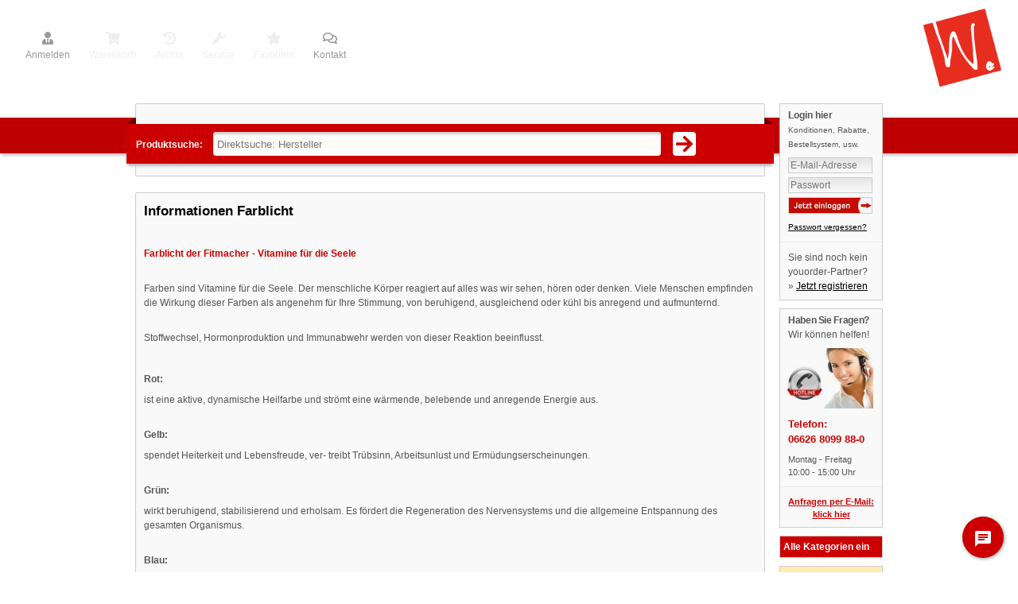

--- FILE ---
content_type: text/html; charset=utf-8
request_url: https://youorder.de/informationen_farblicht
body_size: 3794
content:
<!DOCTYPE html>
<html class="nojs" lang="de">
<head>
    <base href="https://youorder.de/">
    <title>
                    Farblicht -
                youorder - der Partner zwischen Hersteller und Fachhandel für Küchentechnik, Küchenzubehör, Elektro, Möbel, Bad und Wellness
    </title>
    <meta http-equiv="content-type" content="text/html;charset=utf-8">
    <meta http-equiv="X-UA-Compatible" content="IE=99">
    <meta name="viewport" content="width=960">
    <meta name="copyright" content="youorder.de">
    <meta name="author" content="youorder.de">
    <meta name="robots" content="index,follow">
            <meta property="og:title"
              content="Farblicht - youorder.de">
        <meta name="title"
              content="Farblicht - youorder.de">
        <meta property="og:description"
              content="youorder - der Partner zwischen Hersteller und Fachhandel für Küchentechnik, Küchenzubehör, Elektro, Möbel, Bad und Wellness">
        <meta name="description"
              content="youorder - der Partner zwischen Hersteller und Fachhandel für Küchentechnik, Küchenzubehör, Elektro, Möbel, Bad und Wellness">
        <link rel="image_src" href="https://youorder.de/media/img/global/youorder-logo@2x.png">
    <meta property="og:image" content="https://youorder.de/media/img/global/youorder-logo@2x.png">

    <link rel="shortcut icon" href="media/img/favicon/favicon.ico" type="image/x-icon">
    <link rel="shortcut icon" href="media/img/favicon/favicon_animated.gif" type="image/gif">
    <link rel="apple-touch-icon" href="media/img/favicon/apple-touch-icon.png">
                        <meta name="geo.placename" content="Rohbergstr. 3, 36208 Wildeck, Deutschland">
        <meta name="geo.position" content="50.953032272;10.023717492">
        <meta name="geo.region" content="DE-HE">
        <meta name="ICBM" content="50.953032272, 10.023717492">
    
    <link rel="stylesheet" type="text/css"
          href="media/vendor/bootstrap/dist/css/bootstrap-grid.min.css?_=1532447674">
    <link rel="stylesheet" type="text/css"
          href="media/vendor/font-awesome/web-fonts-with-css/css/fontawesome-all.min.css?_=1541171727">
    <link rel="stylesheet" type="text/css"
          href="media/js/jquery/jquery-ui.min.css?_=1536765203">
    <link rel="stylesheet" type="text/css"
          href="media/vendor/fancybox/source/jquery.fancybox.css?_=1371201149">
    <link rel="stylesheet" type="text/css"
          href="media/vendor/fancybox/source/helpers/jquery.fancybox-thumbs.css?_=1371201149">
    <link rel="stylesheet" type="text/css"
          href="media/vendor/mapbox.js/mapbox.css?_=1495570566">
    <link rel="stylesheet" type="text/css"
          href="media/global.css?_=1688390308">

    <script src="media/vendor/jquery/dist/jquery.min.js?_=1463764735"></script>
    <script src="media/js/jquery/jquery-ui.min.js?_=1536765012"></script>
    <script src="media/js/jquery/responsiveslides.min.js?_=1377264121"></script>
    <script src="media/vendor/fancybox/source/jquery.fancybox.pack.js?_=1371201149"></script>
    <script src="media/vendor/fancybox/source/helpers/jquery.fancybox-thumbs.js?_=1371201149"></script>
    <script src="media/vendor/mapbox.js/mapbox.js?_=1495570566"></script>

    <script src="media/js/global.js?_=1706521439"></script>
    
    <link rel="stylesheet" type="text/css" href="media/print.css?_=1543501039" media="print">
    
    <script>$(document.documentElement).removeClass('nojs').addClass('js');</script>
            <script>
            var _gaq = _gaq || [];
            _gaq.push(['_setAccount', 'UA-38227855-1']);
            _gaq.push(['_gat._anonymizeIp']);
            _gaq.push(['_trackPageview']);
            (function() {
                var ga = document.createElement('script'); ga.type = 'text/javascript'; ga.async = true;
                ga.src = ('https:' == document.location.protocol ? 'https://ssl' : 'http://www') + '.google-analytics.com/ga.js';
                var s = document.getElementsByTagName('script')[0]; s.parentNode.insertBefore(ga, s);
            })();

        </script>
        <script>
            var _paq = window._paq = window._paq || [];
            _paq.push(["disableCookies"]);
            _paq.push(['trackPageView']);
            _paq.push(['enableLinkTracking']);
            (function() {
                var u="https://youorder.de//";
                _paq.push(['setTrackerUrl', u+'m.php']);
                _paq.push(['setSiteId', '4']);
                var d=document, g=d.createElement('script'), s=d.getElementsByTagName('script')[0];
                g.async=true; g.src=u+'m.js'; s.parentNode.insertBefore(g,s);
            })();
        </script>
    
    
</head>
<body id="youorder">
<header class="d-flex justify-content-between align-items-center">

    
    <nav class="topNav">
        <ul class="d-flex align-items-center">
                            <li>
                    <a href="login">
                        <i class="fa-lg fas fa-user-tie"></i>
                        Anmelden
                    </a>
                </li>
                        <li id="topCartInfo" class="disabled">
                                    <a>
                        <i class="fa-lg fas fa-shopping-cart"></i>
                        Warenkorb
                    </a>
                            </li>
            <li class="disabled">
                <a>
                    <i class="fa-lg fas fa-history"></i>
                    Archiv
                </a>
            </li>
            <li class="disabled">
                <a>
                    <i class="fa-lg fas fa-wrench"></i>
                    Service
                </a>
            </li>
            <li class="disabled">
                <a>
                    <i class="fa-lg fas fa-star"></i>
                    Favoriten
                </a>
            </li>
            <li>
                <a href="kontakt#contactForm" class="directContact">
                    <i class="fa-lg far fa-comments"></i>
                    Kontakt
                </a>
            </li>
                                </ul>
    </nav>

    <form class="search flex-grow-1" action="suche">
        <input placeholder="Produktsuche" name="q">
    </form>

    <a href="" class="logo">
                    <img src="media/img/global/youorder-logo.png"
                 srcset="media/img/global/youorder-logo.png, media/img/global/youorder-logo@2x.png 2x">
            </a>
</header>


<hr class="searchWrapLine">
<div id="squeeze" class="clearfix">
        
            <div class="nav">
            <div class="navBox">
                <p><strong>Login hier</strong> <small>Konditionen, Rabatte, Bestellsystem, usw.</small></p>
                <form action="login" method="POST" id="loginForm">
                    <input type="hidden" name="formCode" value="Login">
                    <input type="hidden" name="redirectTo" value="/informationen_farblicht">
                    <p>
                        <input type="email" name="email" id="email" placeholder="E-Mail-Adresse" maxlength="250" style="width:100px">
                        <input type="text" name="username" class="fhField fhField_usr" placeholder="Nicht ausfüllen" maxlength="250" style="width:100px">
                        <input type="password" name="password" id="password" placeholder="Passwort" maxlength="250" style="width:100px">
                        <input id="submit" type="submit" value="Login" name="submit" class="submit">
                        <small><a href="account/passwortReset">Passwort vergessen?</a></small>
                    </p>
                </form>
                <hr>
                <p>Sie sind noch kein youorder-Partner?<br>&raquo; <a href="registrierung">Jetzt registrieren</a></p>
            </div>
            
            <div class="navBox">
<p style="text-align: left;"><strong style="letter-spacing: -0.03em;">Haben Sie Fragen?</strong><br>Wir können helfen!</p>
<p style="margin: 0px; text-align: left;"><img src="media/img/global/hotline.jpg" alt="" width="117" height="76"></p>
<p style="font-size: 1.1em; text-align: left;"><strong class="red">Telefon:<br>06626 8099 88-0<br></strong></p>
<p style="font-size: 0.9em; text-align: left;">Montag - Freitag<br>10:00 - 15:00 Uhr</p>
<hr>
<p style="font-size: 0.9em; text-align: center;"><span style="color: #cc0000;"><a style="color: #cc0000;" title="E-Mail an das Team" href="mailto:%coaching@weyh.de" target="_blank" rel="noopener"><strong>Anfragen per E-Mail:</strong></a></span><br><span style="color: #cc0000;"><strong><a style="color: #cc0000;" title="E-Mail an das Team" href="mailto:%20coaching@weyh.de" target="_blank" rel="noopener"><span style="text-decoration: underline;">klick hier</span></a></strong></span></p>
            </div>
<ul class="jsonly" id="navShowAll"><li class="heading redHeading"><a>Alle Kategorien ein</a></li></ul><ul class="navigationCategory"><li class="highlight"><a href="sven_weyh">Sven Weyh Produkte</a></li></ul><ul style="margin-top:-5px" class="navigationCategory"><li class="highlight"><a href="sven_weyh_seminare_und_coaching">Sven Weyh Seminare &amp; Coaching</a></li></ul><ul style="margin-top:-5px" class="navigationCategory"><li class="highlight"><a href="seminar_termine">Termine zu offenen Seminaren</a></li></ul><ul style="margin-top:-5px" class="navigationCategory"></ul><ul><li><a href="pms.warenkorb">Warenkorb</a></li></ul><ul style="margin-top:-5px"><li><a href="account">Registrierung</a></li></ul><ul style="margin-top:-5px"></ul><ul style="margin-top:-5px"></ul><ul style="margin-top:-5px"><li><a href="datenschutzhinweise" target="_blank">Datenschutzhinweise</a></li></ul></div>    
    <div class="content wrapAround wrapBorderLine" id="searchBox">
        <form action="suche" class="wrapper">
            <b>Produktsuche:</b>
            <input type="text" name="q" class="searchQuery" placeholder="Direktsuche" value="">
            <button type="submit" class="fa-2x fas fa-arrow-right red"></button>
        </form>
    </div>
 
        <div class="content">
<h2><span style="color: #000000;">Informationen Farblicht</span></h2>
<p><span style="color: #000000;"><br /></span></p>
<p><span style="color: #cc0000;"><strong>Farblicht der Fitmacher - Vitamine für die Seele<br /></strong></span></p>
<p><br />Farben  sind Vitamine für die Seele. Der menschliche Körper reagiert auf  alles was wir sehen, hören oder denken. Viele Menschen empfinden die  Wirkung dieser Farben als angenehm für Ihre Stimmung, von beruhigend,  ausgleichend oder kühl bis anregend und aufmunternd.</p>
<p><br />Stoffwechsel, Hormonproduktion und Immunabwehr werden von dieser Reaktion beeinflusst.</p>
<p>&nbsp;</p>
<p><strong>Rot:&nbsp;&nbsp;</strong></p>
<p>ist eine aktive, dynamische Heilfarbe und strömt eine wärmende, belebende und anregende Energie aus.</p>
<p><br /><strong> Gelb:&nbsp;&nbsp; </strong></p>
<p>spendet Heiterkeit und Lebensfreude, ver- treibt Trübsinn, Arbeitsunlust und Ermüdungserscheinungen.</p>
<p><br /><strong> Grün:&nbsp;&nbsp; </strong></p>
<p>wirkt beruhigend, stabilisierend und erholsam. Es fördert die  Regeneration des Nervensystems und die allgemeine Entspannung des  gesamten Organismus.</p>
<p><br /><strong> Blau:&nbsp;&nbsp;</strong></p>
<p>ist die harmonisierende Farbe des Klimakteriums, stärkt die Lebenskraft und entlastet das Herz.</p>
<p>&nbsp;</p>
        </div>


    </div>
    <footer>
        <p class="right">
                            <a href="https://youorder.de/login">Anmelden</a>
                        | <a href="https://youorder.de/kontakt"><strong>Kontaktaufnahme</strong></a>
            | <a href="https://youorder.de/impressum">Datenschutz / Impressum</a>
        </p>
        
        
    </footer>




        <script>
        window.intergramId = "-331736938";
        window.intergramCustomizations = {
            titleClosed: 'Support-Chat',
            titleOpen: 'Support-Chat',
            introMessage: 'Hallo, wie können wir Ihnen helfen?',
            autoResponse: 'Einen kleinen Moment, wir versuchen, einen Mitarbeiter zu kontaktieren...',
            autoNoResponse: 'Bislang konnte kein Mitarbeiter Ihre Anfrage beantworten. Sie können uns auch gerne per E-Mail an verwaltung@weyh.de oder telefonisch unter 06626 8099 88-0 kontaktieren.',
            mainColor: "#cc0000",
            placeholderText: 'Eine Nachricht schreiben...',
            alwaysUseFloatingButton: true,
        };
            </script>
    <script id="intergram" type="text/javascript" src="media/js/intergram.min.js?_=1588232263"></script>
    </body>
</html>

--- FILE ---
content_type: text/css
request_url: https://youorder.de/media/js/jquery/jquery-ui.min.css?_=1536765203
body_size: 6864
content:
/*! jQuery UI - v1.11.4 - 2015-03-11
* http://jqueryui.com
* Includes: core.css, .ui-theme  accordion.css, .ui-theme  autocomplete.css, .ui-theme  button.css, .ui-theme  datepicker.css, .ui-theme  dialog.css, .ui-theme  draggable.css, .ui-theme  menu.css, .ui-theme  progressbar.css, .ui-theme  resizable.css, .ui-theme  selectable.css, .ui-theme  selectmenu.css, .ui-theme  slider.css, .ui-theme  sortable.css, .ui-theme  spinner.css, .ui-theme  tabs.css, .ui-theme  tooltip.css, .ui-theme  theme.css
* To view and modify this theme, .ui-theme  visit http://jqueryui.com/themeroller/?ffDefault=Trebuchet%20MS%2CTahoma%2CVerdana%2CArial%2Csans-serif&fwDefault=bold&fsDefault=1.1em&cornerRadius=4px&bgColorHeader=f6a828&bgTextureHeader=gloss_wave&bgImgOpacityHeader=35&borderColorHeader=e78f08&fcHeader=ffffff&iconColorHeader=ffffff&bgColorContent=eeeeee&bgTextureContent=highlight_soft&bgImgOpacityContent=100&borderColorContent=dddddd&fcContent=333333&iconColorContent=222222&bgColorDefault=f6f6f6&bgTextureDefault=glass&bgImgOpacityDefault=100&borderColorDefault=cccccc&fcDefault=1c94c4&iconColorDefault=ef8c08&bgColorHover=fdf5ce&bgTextureHover=glass&bgImgOpacityHover=100&borderColorHover=fbcb09&fcHover=c77405&iconColorHover=ef8c08&bgColorActive=ffffff&bgTextureActive=glass&bgImgOpacityActive=65&borderColorActive=fbd850&fcActive=eb8f00&iconColorActive=ef8c08&bgColorHighlight=ffe45c&bgTextureHighlight=highlight_soft&bgImgOpacityHighlight=75&borderColorHighlight=fed22f&fcHighlight=363636&iconColorHighlight=228ef1&bgColorError=b81900&bgTextureError=diagonals_thick&bgImgOpacityError=18&borderColorError=cd0a0a&fcError=ffffff&iconColorError=ffd27a&bgColorOverlay=666666&bgTextureOverlay=diagonals_thick&bgImgOpacityOverlay=20&opacityOverlay=50&bgColorShadow=000000&bgTextureShadow=flat&bgImgOpacityShadow=10&opacityShadow=20&thicknessShadow=5px&offsetTopShadow=-5px&offsetLeftShadow=-5px&cornerRadiusShadow=5px
* Copyright 2015 jQuery Foundation and other contributors; Licensed MIT */
.ui-theme .ui-helper-hidden{display:none}
.ui-theme .ui-helper-hidden-accessible{border:0;clip:rect(0 0 0 0);height:1px;margin:-1px;overflow:hidden;padding:0;position:absolute;width:1px}
.ui-theme .ui-helper-reset{margin:0;padding:0;border:0;outline:0;line-height:1.3;text-decoration:none;font-size:100%;list-style:none}
.ui-theme .ui-helper-clearfix:before, .ui-theme .ui-helper-clearfix:after{content:"";display:table;border-collapse:collapse}
.ui-theme .ui-helper-clearfix:after{clear:both}
.ui-theme .ui-helper-clearfix{min-height:0}
.ui-theme .ui-helper-zfix{width:100%;height:100%;top:0;left:0;position:absolute;opacity:0;filter:Alpha(Opacity=0)}
.ui-theme .ui-front{z-index:100}
.ui-theme .ui-state-disabled{cursor:default!important}
.ui-theme .ui-icon{display:block;text-indent:-99999px;overflow:hidden;background-repeat:no-repeat}
.ui-theme .ui-widget-overlay{position:fixed;top:0;left:0;width:100%;height:100%}
.ui-theme .ui-accordion .ui-accordion-header{display:block;cursor:pointer;position:relative;margin:2px 0 0 0;padding:.5em .5em .5em .7em;min-height:0;font-size:100%}
.ui-theme .ui-accordion .ui-accordion-icons{padding-left:2.2em}
.ui-theme .ui-accordion .ui-accordion-icons .ui-accordion-icons{padding-left:2.2em}
.ui-theme .ui-accordion .ui-accordion-header .ui-accordion-header-icon{position:absolute;left:.5em;top:50%;margin-top:-8px}
.ui-theme .ui-accordion .ui-accordion-content{padding:1em 2.2em;border-top:0;overflow:auto}
.ui-theme .ui-autocomplete{position:absolute;top:0;left:0;cursor:default}
.ui-theme .ui-button{display:inline-block;position:relative;padding:0;line-height:normal;margin-right:.1em;cursor:pointer;vertical-align:middle;text-align:center;overflow:visible}
.ui-theme .ui-button, .ui-theme .ui-button:link, .ui-theme .ui-button:visited, .ui-theme .ui-button:hover, .ui-theme .ui-button:active{text-decoration:none}
.ui-theme .ui-button-icon-only{width:2.2em}
.ui-theme button.ui-button-icon-only{width:2.4em}
.ui-theme .ui-button-icons-only{width:3.4em}
.ui-theme button.ui-button-icons-only{width:3.7em}
.ui-theme .ui-button .ui-button-text{display:block;line-height:normal}
.ui-theme .ui-button-text-only .ui-button-text{padding:.4em 1em}
.ui-theme .ui-button-icon-only .ui-button-text, .ui-theme .ui-button-icons-only .ui-button-text{padding:.4em;text-indent:-9999999px}
.ui-theme .ui-button-text-icon-primary .ui-button-text, .ui-theme .ui-button-text-icons .ui-button-text{padding:.4em 1em .4em 2.1em}
.ui-theme .ui-button-text-icon-secondary .ui-button-text, .ui-theme .ui-button-text-icons .ui-button-text{padding:.4em 2.1em .4em 1em}
.ui-theme .ui-button-text-icons .ui-button-text{padding-left:2.1em;padding-right:2.1em}
.ui-theme input.ui-button{padding:.4em 1em}
.ui-theme .ui-button-icon-only .ui-icon, .ui-theme .ui-button-text-icon-primary .ui-icon, .ui-theme .ui-button-text-icon-secondary .ui-icon, .ui-theme .ui-button-text-icons .ui-icon, .ui-theme .ui-button-icons-only .ui-icon{position:absolute;top:50%;margin-top:-8px}
.ui-theme .ui-button-icon-only .ui-icon{left:50%;margin-left:-8px}
.ui-theme .ui-button-text-icon-primary .ui-button-icon-primary, .ui-theme .ui-button-text-icons .ui-button-icon-primary, .ui-theme .ui-button-icons-only .ui-button-icon-primary{left:.5em}
.ui-theme .ui-button-text-icon-secondary .ui-button-icon-secondary, .ui-theme .ui-button-text-icons .ui-button-icon-secondary, .ui-theme .ui-button-icons-only .ui-button-icon-secondary{right:.5em}
.ui-theme .ui-buttonset{margin-right:7px}
.ui-theme .ui-buttonset .ui-button{margin-left:0;margin-right:-.3em}
.ui-theme input.ui-button::-moz-focus-inner, .ui-theme button.ui-button::-moz-focus-inner{border:0;padding:0}
.ui-theme .ui-datepicker{width:17em;padding:.2em .2em 0;display:none}
.ui-theme .ui-datepicker .ui-datepicker-header{position:relative;padding:.2em 0}
.ui-theme .ui-datepicker .ui-datepicker-prev, .ui-theme .ui-datepicker .ui-datepicker-next{position:absolute;top:2px;width:1.8em;height:1.8em}
.ui-theme .ui-datepicker .ui-datepicker-prev-hover, .ui-theme .ui-datepicker .ui-datepicker-next-hover{top:1px}
.ui-theme .ui-datepicker .ui-datepicker-prev{left:2px}
.ui-theme .ui-datepicker .ui-datepicker-next{right:2px}
.ui-theme .ui-datepicker .ui-datepicker-prev-hover{left:1px}
.ui-theme .ui-datepicker .ui-datepicker-next-hover{right:1px}
.ui-theme .ui-datepicker .ui-datepicker-prev span, .ui-theme .ui-datepicker .ui-datepicker-next span{display:block;position:absolute;left:50%;margin-left:-8px;top:50%;margin-top:-8px}
.ui-theme .ui-datepicker .ui-datepicker-title{margin:0 2.3em;line-height:1.8em;text-align:center}
.ui-theme .ui-datepicker .ui-datepicker-title select{font-size:1em;margin:1px 0}
.ui-theme .ui-datepicker select.ui-datepicker-month, .ui-theme .ui-datepicker select.ui-datepicker-year{width:45%}
.ui-theme .ui-datepicker table{width:100%;font-size:.9em;border-collapse:collapse;margin:0 0 .4em}
.ui-theme .ui-datepicker th{padding:.7em .3em;text-align:center;font-weight:bold;border:0}
.ui-theme .ui-datepicker td{border:0;padding:1px}
.ui-theme .ui-datepicker td span, .ui-theme .ui-datepicker td a{display:block;padding:.2em;text-align:right;text-decoration:none}
.ui-theme .ui-datepicker .ui-datepicker-buttonpane{background-image:none;margin:.7em 0 0 0;padding:0 .2em;border-left:0;border-right:0;border-bottom:0}
.ui-theme .ui-datepicker .ui-datepicker-buttonpane button{float:right;margin:.5em .2em .4em;cursor:pointer;padding:.2em .6em .3em .6em;width:auto;overflow:visible}
.ui-theme .ui-datepicker .ui-datepicker-buttonpane button.ui-datepicker-current{float:left}
.ui-theme .ui-datepicker.ui-datepicker-multi{width:auto}
.ui-theme .ui-datepicker-multi .ui-datepicker-group{float:left}
.ui-theme .ui-datepicker-multi .ui-datepicker-group table{width:95%;margin:0 auto .4em}
.ui-theme .ui-datepicker-multi-2 .ui-datepicker-group{width:50%}
.ui-theme .ui-datepicker-multi-3 .ui-datepicker-group{width:33.3%}
.ui-theme .ui-datepicker-multi-4 .ui-datepicker-group{width:25%}
.ui-theme .ui-datepicker-multi .ui-datepicker-group-last .ui-datepicker-header, .ui-theme .ui-datepicker-multi .ui-datepicker-group-middle .ui-datepicker-header{border-left-width:0}
.ui-theme .ui-datepicker-multi .ui-datepicker-buttonpane{clear:left}
.ui-theme .ui-datepicker-row-break{clear:both;width:100%;font-size:0}
.ui-theme .ui-datepicker-rtl{direction:rtl}
.ui-theme .ui-datepicker-rtl .ui-datepicker-prev{right:2px;left:auto}
.ui-theme .ui-datepicker-rtl .ui-datepicker-next{left:2px;right:auto}
.ui-theme .ui-datepicker-rtl .ui-datepicker-prev:hover{right:1px;left:auto}
.ui-theme .ui-datepicker-rtl .ui-datepicker-next:hover{left:1px;right:auto}
.ui-theme .ui-datepicker-rtl .ui-datepicker-buttonpane{clear:right}
.ui-theme .ui-datepicker-rtl .ui-datepicker-buttonpane button{float:left}
.ui-theme .ui-datepicker-rtl .ui-datepicker-buttonpane button.ui-datepicker-current, .ui-theme .ui-datepicker-rtl .ui-datepicker-group{float:right}
.ui-theme .ui-datepicker-rtl .ui-datepicker-group-last .ui-datepicker-header, .ui-theme .ui-datepicker-rtl .ui-datepicker-group-middle .ui-datepicker-header{border-right-width:0;border-left-width:1px}
.ui-theme .ui-dialog{overflow:hidden;position:absolute;top:0;left:0;padding:.2em;outline:0}
.ui-theme .ui-dialog .ui-dialog-titlebar{padding:.4em 1em;position:relative}
.ui-theme .ui-dialog .ui-dialog-title{float:left;margin:.1em 0;white-space:nowrap;width:90%;overflow:hidden;text-overflow:ellipsis}
.ui-theme .ui-dialog .ui-dialog-titlebar-close{position:absolute;right:.3em;top:50%;width:20px;margin:-10px 0 0 0;padding:1px;height:20px}
.ui-theme .ui-dialog .ui-dialog-content{position:relative;border:0;padding:.5em 1em;background:none;overflow:auto}
.ui-theme .ui-dialog .ui-dialog-buttonpane{text-align:left;border-width:1px 0 0 0;background-image:none;margin-top:.5em;padding:.3em 1em .5em .4em}
.ui-theme .ui-dialog .ui-dialog-buttonpane .ui-dialog-buttonset{float:right}
.ui-theme .ui-dialog .ui-dialog-buttonpane button{margin:.5em .4em .5em 0;cursor:pointer}
.ui-theme .ui-dialog .ui-resizable-se{width:12px;height:12px;right:-5px;bottom:-5px;background-position:16px 16px}
.ui-theme .ui-draggable .ui-dialog-titlebar{cursor:move}
.ui-theme .ui-draggable-handle{-ms-touch-action:none;touch-action:none}
.ui-theme .ui-menu{list-style:none;padding:0;margin:0;display:block;outline:none}
.ui-theme .ui-menu .ui-menu{position:absolute}
.ui-theme .ui-menu .ui-menu-item{position:relative;margin:0;padding:3px 1em 3px .4em;cursor:pointer;min-height:0;list-style-image:url("data:image/gif;base64, .ui-theme R0lGODlhAQABAIAAAAAAAP///yH5BAEAAAAALAAAAAABAAEAAAIBRAA7")}
.ui-theme .ui-menu .ui-menu-divider{margin:5px 0;height:0;font-size:0;line-height:0;border-width:1px 0 0 0}
.ui-theme .ui-menu .ui-state-focus, .ui-theme .ui-menu .ui-state-active{margin:-1px}
.ui-theme .ui-menu-icons{position:relative}
.ui-theme .ui-menu-icons .ui-menu-item{padding-left:2em}
.ui-theme .ui-menu .ui-icon{position:absolute;top:0;bottom:0;left:.2em;margin:auto 0}
.ui-theme .ui-menu .ui-menu-icon{left:auto;right:0}
.ui-theme .ui-progressbar{height:2em;text-align:left;overflow:hidden}
.ui-theme .ui-progressbar .ui-progressbar-value{margin:-1px;height:100%}
.ui-theme .ui-progressbar .ui-progressbar-overlay{background:url("data:image/gif;base64, .ui-theme R0lGODlhKAAoAIABAAAAAP///yH/[base64]/ynlcc1uPVDZxQIR0K25+cICCmoqCe5mGhZOfeYSUh5yJcJyrkZWWpaR8doJ2o4NYq62lAAACH5BAkBAAEALAAAAAAoACgAAAKVDI4Yy22ZnINRNqosw0Bv7i1gyHUkFj7oSaWlu3ovC8GxNso5fluz3qLVhBVeT/Lz7ZTHyxL5dDalQWPVOsQWtRnuwXaFTj9jVVh8pma9JjZ4zYSj5ZOyma7uuolffh+IR5aW97cHuBUXKGKXlKjn+DiHWMcYJah4N0lYCMlJOXipGRr5qdgoSTrqWSq6WFl2ypoaUAAAIfkECQEAAQAsAAAAACgAKAAAApaEb6HLgd/iO7FNWtcFWe+ufODGjRfoiJ2akShbueb0wtI50zm02pbvwfWEMWBQ1zKGlLIhskiEPm9R6vRXxV4ZzWT2yHOGpWMyorblKlNp8HmHEb/lCXjcW7bmtXP8Xt229OVWR1fod2eWqNfHuMjXCPkIGNileOiImVmCOEmoSfn3yXlJWmoHGhqp6ilYuWYpmTqKUgAAIfkECQEAAQAsAAAAACgAKAAAApiEH6kb58biQ3FNWtMFWW3eNVcojuFGfqnZqSebuS06w5V80/X02pKe8zFwP6EFWOT1lDFk8rGERh1TTNOocQ61Hm4Xm2VexUHpzjymViHrFbiELsefVrn6XKfnt2Q9G/+Xdie499XHd2g4h7ioOGhXGJboGAnXSBnoBwKYyfioubZJ2Hn0RuRZaflZOil56Zp6iioKSXpUAAAh+QQJAQABACwAAAAAKAAoAAACkoQRqRvnxuI7kU1a1UU5bd5tnSeOZXhmn5lWK3qNTWvRdQxP8qvaC+/yaYQzXO7BMvaUEmJRd3TsiMAgswmNYrSgZdYrTX6tSHGZO73ezuAw2uxuQ+BbeZfMxsexY35+/[base64]/[base64]/QUfau9l2x7G54d1fl995xcIGAdXqMfBNadoYrhH+Mg2KBlpVpbluCiXmMnZ2Sh4GBqJ+ckIOqqJ6LmKSllZmsoq6wpQAAAh+QQJAQABACwAAAAAKAAoAAAClYx/oLvoxuJDkU1a1YUZbJ59nSd2ZXhWqbRa2/gF8Gu2DY3iqs7yrq+xBYEkYvFSM8aSSObE+ZgRl1BHFZNr7pRCavZ5BW2142hY3AN/[base64]");height:100%;filter:alpha(opacity=25);opacity:0.25}
.ui-theme .ui-progressbar-indeterminate .ui-progressbar-value{background-image:none}
.ui-theme .ui-resizable{position:relative}
.ui-theme .ui-resizable-handle{position:absolute;font-size:0.1px;display:block;-ms-touch-action:none;touch-action:none}
.ui-theme .ui-resizable-disabled .ui-resizable-handle, .ui-theme .ui-resizable-autohide .ui-resizable-handle{display:none}
.ui-theme .ui-resizable-n{cursor:n-resize;height:7px;width:100%;top:-5px;left:0}
.ui-theme .ui-resizable-s{cursor:s-resize;height:7px;width:100%;bottom:-5px;left:0}
.ui-theme .ui-resizable-e{cursor:e-resize;width:7px;right:-5px;top:0;height:100%}
.ui-theme .ui-resizable-w{cursor:w-resize;width:7px;left:-5px;top:0;height:100%}
.ui-theme .ui-resizable-se{cursor:se-resize;width:12px;height:12px;right:1px;bottom:1px}
.ui-theme .ui-resizable-sw{cursor:sw-resize;width:9px;height:9px;left:-5px;bottom:-5px}
.ui-theme .ui-resizable-nw{cursor:nw-resize;width:9px;height:9px;left:-5px;top:-5px}
.ui-theme .ui-resizable-ne{cursor:ne-resize;width:9px;height:9px;right:-5px;top:-5px}
.ui-theme .ui-selectable{-ms-touch-action:none;touch-action:none}
.ui-theme .ui-selectable-helper{position:absolute;z-index:100;border:1px dotted black}
.ui-theme .ui-selectmenu-menu{padding:0;margin:0;position:absolute;top:0;left:0;display:none}
.ui-theme .ui-selectmenu-menu .ui-menu{overflow:auto;overflow-x:hidden;padding-bottom:1px}
.ui-theme .ui-selectmenu-menu .ui-menu .ui-selectmenu-optgroup{font-size:1em;font-weight:bold;line-height:1.5;padding:2px 0.4em;margin:0.5em 0 0 0;height:auto;border:0}
.ui-theme .ui-selectmenu-open{display:block}
.ui-theme .ui-selectmenu-button{display:inline-block;overflow:hidden;position:relative;text-decoration:none;cursor:pointer}
.ui-theme .ui-selectmenu-button span.ui-icon{right:0.5em;left:auto;margin-top:-8px;position:absolute;top:50%}
.ui-theme .ui-selectmenu-button span.ui-selectmenu-text{text-align:left;padding:0.4em 2.1em 0.4em 1em;display:block;line-height:1.4;overflow:hidden;text-overflow:ellipsis;white-space:nowrap}
.ui-theme .ui-slider{position:relative;text-align:left}
.ui-theme .ui-slider .ui-slider-handle{position:absolute;z-index:2;width:1.2em;height:1.2em;cursor:default;-ms-touch-action:none;touch-action:none}
.ui-theme .ui-slider .ui-slider-range{position:absolute;z-index:1;font-size:.7em;display:block;border:0;background-position:0 0}
.ui-theme .ui-slider.ui-state-disabled .ui-slider-handle, .ui-theme .ui-slider.ui-state-disabled .ui-slider-range{filter:inherit}
.ui-theme .ui-slider-horizontal{height:.8em}
.ui-theme .ui-slider-horizontal .ui-slider-handle{top:-.3em;margin-left:-.6em}
.ui-theme .ui-slider-horizontal .ui-slider-range{top:0;height:100%}
.ui-theme .ui-slider-horizontal .ui-slider-range-min{left:0}
.ui-theme .ui-slider-horizontal .ui-slider-range-max{right:0}
.ui-theme .ui-slider-vertical{width:.8em;height:100px}
.ui-theme .ui-slider-vertical .ui-slider-handle{left:-.3em;margin-left:0;margin-bottom:-.6em}
.ui-theme .ui-slider-vertical .ui-slider-range{left:0;width:100%}
.ui-theme .ui-slider-vertical .ui-slider-range-min{bottom:0}
.ui-theme .ui-slider-vertical .ui-slider-range-max{top:0}
.ui-theme .ui-sortable-handle{-ms-touch-action:none;touch-action:none}
.ui-theme .ui-spinner{position:relative;display:inline-block;overflow:hidden;padding:0;vertical-align:middle}
.ui-theme .ui-spinner-input{border:none;background:none;color:inherit;padding:0;margin:.2em 0;vertical-align:middle;margin-left:.4em;margin-right:22px}
.ui-theme .ui-spinner-button{width:16px;height:50%;font-size:.5em;padding:0;margin:0;text-align:center;position:absolute;cursor:default;display:block;overflow:hidden;right:0}
.ui-theme .ui-spinner a.ui-spinner-button{border-top:none;border-bottom:none;border-right:none}
.ui-theme .ui-spinner .ui-icon{position:absolute;margin-top:-8px;top:50%;left:0}
.ui-theme .ui-spinner-up{top:0}
.ui-theme .ui-spinner-down{bottom:0}
.ui-theme .ui-spinner .ui-icon-triangle-1-s{background-position:-65px -16px}
.ui-theme .ui-tabs{position:relative;padding:.2em}
.ui-theme .ui-tabs .ui-tabs-nav{margin:0;padding:.2em .2em 0}
.ui-theme .ui-tabs .ui-tabs-nav li{list-style:none;float:left;position:relative;top:0;margin:1px .2em 0 0;border-bottom-width:0;padding:0;white-space:nowrap}
.ui-theme .ui-tabs .ui-tabs-nav .ui-tabs-anchor{float:left;padding:.5em 1em;text-decoration:none}
.ui-theme .ui-tabs .ui-tabs-nav li.ui-tabs-active{margin-bottom:-1px;padding-bottom:1px}
.ui-theme .ui-tabs .ui-tabs-nav li.ui-tabs-active .ui-tabs-anchor, .ui-theme .ui-tabs .ui-tabs-nav li.ui-state-disabled .ui-tabs-anchor, .ui-theme .ui-tabs .ui-tabs-nav li.ui-tabs-loading .ui-tabs-anchor{cursor:text}
.ui-theme .ui-tabs-collapsible .ui-tabs-nav li.ui-tabs-active .ui-tabs-anchor{cursor:pointer}
.ui-theme .ui-tabs .ui-tabs-panel{display:block;border-width:0;padding:1em 1.4em;background:none}
.ui-theme .ui-tooltip{padding:8px;position:absolute;z-index:9999;max-width:300px;-webkit-box-shadow:0 0 5px #aaa;box-shadow:0 0 5px #aaa}
.ui-theme body .ui-tooltip{border-width:2px}
.ui-theme .ui-widget{font-family:Trebuchet MS, .ui-theme Tahoma, .ui-theme Verdana, .ui-theme Arial, .ui-theme sans-serif;font-size:1.1em}
.ui-theme .ui-widget .ui-widget{font-size:1em}
.ui-theme .ui-widget input, .ui-theme .ui-widget select, .ui-theme .ui-widget textarea, .ui-theme .ui-widget button{font-family:Trebuchet MS, .ui-theme Tahoma, .ui-theme Verdana, .ui-theme Arial, .ui-theme sans-serif;font-size:1em}
.ui-theme .ui-widget-content{border:1px solid #ddd;background:#eee url("jquery-ui-images/ui-bg_highlight-soft_100_eeeeee_1x100.png") 50% top repeat-x;color:#333}
.ui-theme .ui-widget-content a{color:#333}
.ui-theme .ui-widget-header{border:1px solid #e78f08;background:#f6a828 url("jquery-ui-images/ui-bg_gloss-wave_35_f6a828_500x100.png") 50% 50% repeat-x;color:#fff;font-weight:bold}
.ui-theme .ui-widget-header a{color:#fff}
.ui-theme .ui-state-default, .ui-theme .ui-widget-content .ui-state-default, .ui-theme .ui-widget-header .ui-state-default{border:1px solid #ccc;background:#f6f6f6 url("jquery-ui-images/ui-bg_glass_100_f6f6f6_1x400.png") 50% 50% repeat-x;font-weight:bold;color:#1c94c4}
.ui-theme .ui-state-default a, .ui-theme .ui-state-default a:link, .ui-theme .ui-state-default a:visited{color:#1c94c4;text-decoration:none}
.ui-theme .ui-state-hover, .ui-theme .ui-widget-content .ui-state-hover, .ui-theme .ui-widget-header .ui-state-hover, .ui-theme .ui-state-focus, .ui-theme .ui-widget-content .ui-state-focus, .ui-theme .ui-widget-header .ui-state-focus{border:1px solid #fbcb09;background:#fdf5ce url("jquery-ui-images/ui-bg_glass_100_fdf5ce_1x400.png") 50% 50% repeat-x;font-weight:bold;color:#c77405}
.ui-theme .ui-state-hover a, .ui-theme .ui-state-hover a:hover, .ui-theme .ui-state-hover a:link, .ui-theme .ui-state-hover a:visited, .ui-theme .ui-state-focus a, .ui-theme .ui-state-focus a:hover, .ui-theme .ui-state-focus a:link, .ui-theme .ui-state-focus a:visited{color:#c77405;text-decoration:none}
.ui-theme .ui-state-active, .ui-theme .ui-widget-content .ui-state-active, .ui-theme .ui-widget-header .ui-state-active{border:1px solid #fbd850;background:#fff url("jquery-ui-images/ui-bg_glass_65_ffffff_1x400.png") 50% 50% repeat-x;font-weight:bold;color:#eb8f00}
.ui-theme .ui-state-active a, .ui-theme .ui-state-active a:link, .ui-theme .ui-state-active a:visited{color:#eb8f00;text-decoration:none}
.ui-theme .ui-state-highlight, .ui-theme .ui-widget-content .ui-state-highlight, .ui-theme .ui-widget-header .ui-state-highlight{border:1px solid #fed22f;background:#ffe45c url("jquery-ui-images/ui-bg_highlight-soft_75_ffe45c_1x100.png") 50% top repeat-x;color:#363636}
.ui-theme .ui-state-highlight a, .ui-theme .ui-widget-content .ui-state-highlight a, .ui-theme .ui-widget-header .ui-state-highlight a{color:#363636}
.ui-theme .ui-state-error, .ui-theme .ui-widget-content .ui-state-error, .ui-theme .ui-widget-header .ui-state-error{border:1px solid #cd0a0a;background:#b81900 url("jquery-ui-images/ui-bg_diagonals-thick_18_b81900_40x40.png") 50% 50% repeat;color:#fff}
.ui-theme .ui-state-error a, .ui-theme .ui-widget-content .ui-state-error a, .ui-theme .ui-widget-header .ui-state-error a{color:#fff}
.ui-theme .ui-state-error-text, .ui-theme .ui-widget-content .ui-state-error-text, .ui-theme .ui-widget-header .ui-state-error-text{color:#fff}
.ui-theme .ui-priority-primary, .ui-theme .ui-widget-content .ui-priority-primary, .ui-theme .ui-widget-header .ui-priority-primary{font-weight:bold}
.ui-theme .ui-priority-secondary, .ui-theme .ui-widget-content .ui-priority-secondary, .ui-theme .ui-widget-header .ui-priority-secondary{opacity:.7;filter:Alpha(Opacity=70);font-weight:normal}
.ui-theme .ui-state-disabled, .ui-theme .ui-widget-content .ui-state-disabled, .ui-theme .ui-widget-header .ui-state-disabled{opacity:.35;filter:Alpha(Opacity=35);background-image:none}
.ui-theme .ui-state-disabled .ui-icon{filter:Alpha(Opacity=35)}
.ui-theme .ui-icon{width:16px;height:16px}
.ui-theme .ui-icon, .ui-theme .ui-widget-content .ui-icon{background-image:url("jquery-ui-images/ui-icons_222222_256x240.png")}
.ui-theme .ui-widget-header .ui-icon{background-image:url("jquery-ui-images/ui-icons_ffffff_256x240.png")}
.ui-theme .ui-state-default .ui-icon{background-image:url("jquery-ui-images/ui-icons_ef8c08_256x240.png")}
.ui-theme .ui-state-hover .ui-icon, .ui-theme .ui-state-focus .ui-icon{background-image:url("jquery-ui-images/ui-icons_ef8c08_256x240.png")}
.ui-theme .ui-state-active .ui-icon{background-image:url("jquery-ui-images/ui-icons_ef8c08_256x240.png")}
.ui-theme .ui-state-highlight .ui-icon{background-image:url("jquery-ui-images/ui-icons_228ef1_256x240.png")}
.ui-theme .ui-state-error .ui-icon, .ui-theme .ui-state-error-text .ui-icon{background-image:url("jquery-ui-images/ui-icons_ffd27a_256x240.png")}
.ui-theme .ui-icon-blank{background-position:16px 16px}
.ui-theme .ui-icon-carat-1-n{background-position:0 0}
.ui-theme .ui-icon-carat-1-ne{background-position:-16px 0}
.ui-theme .ui-icon-carat-1-e{background-position:-32px 0}
.ui-theme .ui-icon-carat-1-se{background-position:-48px 0}
.ui-theme .ui-icon-carat-1-s{background-position:-64px 0}
.ui-theme .ui-icon-carat-1-sw{background-position:-80px 0}
.ui-theme .ui-icon-carat-1-w{background-position:-96px 0}
.ui-theme .ui-icon-carat-1-nw{background-position:-112px 0}
.ui-theme .ui-icon-carat-2-n-s{background-position:-128px 0}
.ui-theme .ui-icon-carat-2-e-w{background-position:-144px 0}
.ui-theme .ui-icon-triangle-1-n{background-position:0 -16px}
.ui-theme .ui-icon-triangle-1-ne{background-position:-16px -16px}
.ui-theme .ui-icon-triangle-1-e{background-position:-32px -16px}
.ui-theme .ui-icon-triangle-1-se{background-position:-48px -16px}
.ui-theme .ui-icon-triangle-1-s{background-position:-64px -16px}
.ui-theme .ui-icon-triangle-1-sw{background-position:-80px -16px}
.ui-theme .ui-icon-triangle-1-w{background-position:-96px -16px}
.ui-theme .ui-icon-triangle-1-nw{background-position:-112px -16px}
.ui-theme .ui-icon-triangle-2-n-s{background-position:-128px -16px}
.ui-theme .ui-icon-triangle-2-e-w{background-position:-144px -16px}
.ui-theme .ui-icon-arrow-1-n{background-position:0 -32px}
.ui-theme .ui-icon-arrow-1-ne{background-position:-16px -32px}
.ui-theme .ui-icon-arrow-1-e{background-position:-32px -32px}
.ui-theme .ui-icon-arrow-1-se{background-position:-48px -32px}
.ui-theme .ui-icon-arrow-1-s{background-position:-64px -32px}
.ui-theme .ui-icon-arrow-1-sw{background-position:-80px -32px}
.ui-theme .ui-icon-arrow-1-w{background-position:-96px -32px}
.ui-theme .ui-icon-arrow-1-nw{background-position:-112px -32px}
.ui-theme .ui-icon-arrow-2-n-s{background-position:-128px -32px}
.ui-theme .ui-icon-arrow-2-ne-sw{background-position:-144px -32px}
.ui-theme .ui-icon-arrow-2-e-w{background-position:-160px -32px}
.ui-theme .ui-icon-arrow-2-se-nw{background-position:-176px -32px}
.ui-theme .ui-icon-arrowstop-1-n{background-position:-192px -32px}
.ui-theme .ui-icon-arrowstop-1-e{background-position:-208px -32px}
.ui-theme .ui-icon-arrowstop-1-s{background-position:-224px -32px}
.ui-theme .ui-icon-arrowstop-1-w{background-position:-240px -32px}
.ui-theme .ui-icon-arrowthick-1-n{background-position:0 -48px}
.ui-theme .ui-icon-arrowthick-1-ne{background-position:-16px -48px}
.ui-theme .ui-icon-arrowthick-1-e{background-position:-32px -48px}
.ui-theme .ui-icon-arrowthick-1-se{background-position:-48px -48px}
.ui-theme .ui-icon-arrowthick-1-s{background-position:-64px -48px}
.ui-theme .ui-icon-arrowthick-1-sw{background-position:-80px -48px}
.ui-theme .ui-icon-arrowthick-1-w{background-position:-96px -48px}
.ui-theme .ui-icon-arrowthick-1-nw{background-position:-112px -48px}
.ui-theme .ui-icon-arrowthick-2-n-s{background-position:-128px -48px}
.ui-theme .ui-icon-arrowthick-2-ne-sw{background-position:-144px -48px}
.ui-theme .ui-icon-arrowthick-2-e-w{background-position:-160px -48px}
.ui-theme .ui-icon-arrowthick-2-se-nw{background-position:-176px -48px}
.ui-theme .ui-icon-arrowthickstop-1-n{background-position:-192px -48px}
.ui-theme .ui-icon-arrowthickstop-1-e{background-position:-208px -48px}
.ui-theme .ui-icon-arrowthickstop-1-s{background-position:-224px -48px}
.ui-theme .ui-icon-arrowthickstop-1-w{background-position:-240px -48px}
.ui-theme .ui-icon-arrowreturnthick-1-w{background-position:0 -64px}
.ui-theme .ui-icon-arrowreturnthick-1-n{background-position:-16px -64px}
.ui-theme .ui-icon-arrowreturnthick-1-e{background-position:-32px -64px}
.ui-theme .ui-icon-arrowreturnthick-1-s{background-position:-48px -64px}
.ui-theme .ui-icon-arrowreturn-1-w{background-position:-64px -64px}
.ui-theme .ui-icon-arrowreturn-1-n{background-position:-80px -64px}
.ui-theme .ui-icon-arrowreturn-1-e{background-position:-96px -64px}
.ui-theme .ui-icon-arrowreturn-1-s{background-position:-112px -64px}
.ui-theme .ui-icon-arrowrefresh-1-w{background-position:-128px -64px}
.ui-theme .ui-icon-arrowrefresh-1-n{background-position:-144px -64px}
.ui-theme .ui-icon-arrowrefresh-1-e{background-position:-160px -64px}
.ui-theme .ui-icon-arrowrefresh-1-s{background-position:-176px -64px}
.ui-theme .ui-icon-arrow-4{background-position:0 -80px}
.ui-theme .ui-icon-arrow-4-diag{background-position:-16px -80px}
.ui-theme .ui-icon-extlink{background-position:-32px -80px}
.ui-theme .ui-icon-newwin{background-position:-48px -80px}
.ui-theme .ui-icon-refresh{background-position:-64px -80px}
.ui-theme .ui-icon-shuffle{background-position:-80px -80px}
.ui-theme .ui-icon-transfer-e-w{background-position:-96px -80px}
.ui-theme .ui-icon-transferthick-e-w{background-position:-112px -80px}
.ui-theme .ui-icon-folder-collapsed{background-position:0 -96px}
.ui-theme .ui-icon-folder-open{background-position:-16px -96px}
.ui-theme .ui-icon-document{background-position:-32px -96px}
.ui-theme .ui-icon-document-b{background-position:-48px -96px}
.ui-theme .ui-icon-note{background-position:-64px -96px}
.ui-theme .ui-icon-mail-closed{background-position:-80px -96px}
.ui-theme .ui-icon-mail-open{background-position:-96px -96px}
.ui-theme .ui-icon-suitcase{background-position:-112px -96px}
.ui-theme .ui-icon-comment{background-position:-128px -96px}
.ui-theme .ui-icon-person{background-position:-144px -96px}
.ui-theme .ui-icon-print{background-position:-160px -96px}
.ui-theme .ui-icon-trash{background-position:-176px -96px}
.ui-theme .ui-icon-locked{background-position:-192px -96px}
.ui-theme .ui-icon-unlocked{background-position:-208px -96px}
.ui-theme .ui-icon-bookmark{background-position:-224px -96px}
.ui-theme .ui-icon-tag{background-position:-240px -96px}
.ui-theme .ui-icon-home{background-position:0 -112px}
.ui-theme .ui-icon-flag{background-position:-16px -112px}
.ui-theme .ui-icon-calendar{background-position:-32px -112px}
.ui-theme .ui-icon-cart{background-position:-48px -112px}
.ui-theme .ui-icon-pencil{background-position:-64px -112px}
.ui-theme .ui-icon-clock{background-position:-80px -112px}
.ui-theme .ui-icon-disk{background-position:-96px -112px}
.ui-theme .ui-icon-calculator{background-position:-112px -112px}
.ui-theme .ui-icon-zoomin{background-position:-128px -112px}
.ui-theme .ui-icon-zoomout{background-position:-144px -112px}
.ui-theme .ui-icon-search{background-position:-160px -112px}
.ui-theme .ui-icon-wrench{background-position:-176px -112px}
.ui-theme .ui-icon-gear{background-position:-192px -112px}
.ui-theme .ui-icon-heart{background-position:-208px -112px}
.ui-theme .ui-icon-star{background-position:-224px -112px}
.ui-theme .ui-icon-link{background-position:-240px -112px}
.ui-theme .ui-icon-cancel{background-position:0 -128px}
.ui-theme .ui-icon-plus{background-position:-16px -128px}
.ui-theme .ui-icon-plusthick{background-position:-32px -128px}
.ui-theme .ui-icon-minus{background-position:-48px -128px}
.ui-theme .ui-icon-minusthick{background-position:-64px -128px}
.ui-theme .ui-icon-close{background-position:-80px -128px}
.ui-theme .ui-icon-closethick{background-position:-96px -128px}
.ui-theme .ui-icon-key{background-position:-112px -128px}
.ui-theme .ui-icon-lightbulb{background-position:-128px -128px}
.ui-theme .ui-icon-scissors{background-position:-144px -128px}
.ui-theme .ui-icon-clipboard{background-position:-160px -128px}
.ui-theme .ui-icon-copy{background-position:-176px -128px}
.ui-theme .ui-icon-contact{background-position:-192px -128px}
.ui-theme .ui-icon-image{background-position:-208px -128px}
.ui-theme .ui-icon-video{background-position:-224px -128px}
.ui-theme .ui-icon-script{background-position:-240px -128px}
.ui-theme .ui-icon-alert{background-position:0 -144px}
.ui-theme .ui-icon-info{background-position:-16px -144px}
.ui-theme .ui-icon-notice{background-position:-32px -144px}
.ui-theme .ui-icon-help{background-position:-48px -144px}
.ui-theme .ui-icon-check{background-position:-64px -144px}
.ui-theme .ui-icon-bullet{background-position:-80px -144px}
.ui-theme .ui-icon-radio-on{background-position:-96px -144px}
.ui-theme .ui-icon-radio-off{background-position:-112px -144px}
.ui-theme .ui-icon-pin-w{background-position:-128px -144px}
.ui-theme .ui-icon-pin-s{background-position:-144px -144px}
.ui-theme .ui-icon-play{background-position:0 -160px}
.ui-theme .ui-icon-pause{background-position:-16px -160px}
.ui-theme .ui-icon-seek-next{background-position:-32px -160px}
.ui-theme .ui-icon-seek-prev{background-position:-48px -160px}
.ui-theme .ui-icon-seek-end{background-position:-64px -160px}
.ui-theme .ui-icon-seek-start{background-position:-80px -160px}
.ui-theme .ui-icon-seek-first{background-position:-80px -160px}
.ui-theme .ui-icon-stop{background-position:-96px -160px}
.ui-theme .ui-icon-eject{background-position:-112px -160px}
.ui-theme .ui-icon-volume-off{background-position:-128px -160px}
.ui-theme .ui-icon-volume-on{background-position:-144px -160px}
.ui-theme .ui-icon-power{background-position:0 -176px}
.ui-theme .ui-icon-signal-diag{background-position:-16px -176px}
.ui-theme .ui-icon-signal{background-position:-32px -176px}
.ui-theme .ui-icon-battery-0{background-position:-48px -176px}
.ui-theme .ui-icon-battery-1{background-position:-64px -176px}
.ui-theme .ui-icon-battery-2{background-position:-80px -176px}
.ui-theme .ui-icon-battery-3{background-position:-96px -176px}
.ui-theme .ui-icon-circle-plus{background-position:0 -192px}
.ui-theme .ui-icon-circle-minus{background-position:-16px -192px}
.ui-theme .ui-icon-circle-close{background-position:-32px -192px}
.ui-theme .ui-icon-circle-triangle-e{background-position:-48px -192px}
.ui-theme .ui-icon-circle-triangle-s{background-position:-64px -192px}
.ui-theme .ui-icon-circle-triangle-w{background-position:-80px -192px}
.ui-theme .ui-icon-circle-triangle-n{background-position:-96px -192px}
.ui-theme .ui-icon-circle-arrow-e{background-position:-112px -192px}
.ui-theme .ui-icon-circle-arrow-s{background-position:-128px -192px}
.ui-theme .ui-icon-circle-arrow-w{background-position:-144px -192px}
.ui-theme .ui-icon-circle-arrow-n{background-position:-160px -192px}
.ui-theme .ui-icon-circle-zoomin{background-position:-176px -192px}
.ui-theme .ui-icon-circle-zoomout{background-position:-192px -192px}
.ui-theme .ui-icon-circle-check{background-position:-208px -192px}
.ui-theme .ui-icon-circlesmall-plus{background-position:0 -208px}
.ui-theme .ui-icon-circlesmall-minus{background-position:-16px -208px}
.ui-theme .ui-icon-circlesmall-close{background-position:-32px -208px}
.ui-theme .ui-icon-squaresmall-plus{background-position:-48px -208px}
.ui-theme .ui-icon-squaresmall-minus{background-position:-64px -208px}
.ui-theme .ui-icon-squaresmall-close{background-position:-80px -208px}
.ui-theme .ui-icon-grip-dotted-vertical{background-position:0 -224px}
.ui-theme .ui-icon-grip-dotted-horizontal{background-position:-16px -224px}
.ui-theme .ui-icon-grip-solid-vertical{background-position:-32px -224px}
.ui-theme .ui-icon-grip-solid-horizontal{background-position:-48px -224px}
.ui-theme .ui-icon-gripsmall-diagonal-se{background-position:-64px -224px}
.ui-theme .ui-icon-grip-diagonal-se{background-position:-80px -224px}
.ui-theme .ui-corner-all, .ui-theme .ui-corner-top, .ui-theme .ui-corner-left, .ui-theme .ui-corner-tl{border-top-left-radius:4px}
.ui-theme .ui-corner-all, .ui-theme .ui-corner-top, .ui-theme .ui-corner-right, .ui-theme .ui-corner-tr{border-top-right-radius:4px}
.ui-theme .ui-corner-all, .ui-theme .ui-corner-bottom, .ui-theme .ui-corner-left, .ui-theme .ui-corner-bl{border-bottom-left-radius:4px}
.ui-theme .ui-corner-all, .ui-theme .ui-corner-bottom, .ui-theme .ui-corner-right, .ui-theme .ui-corner-br{border-bottom-right-radius:4px}
.ui-theme .ui-widget-overlay{background:#666 url("jquery-ui-images/ui-bg_diagonals-thick_20_666666_40x40.png") 50% 50% repeat;opacity:.5;filter:Alpha(Opacity=50)}
.ui-theme .ui-widget-shadow{margin:-5px 0 0 -5px;padding:5px;background:#000 url("jquery-ui-images/ui-bg_flat_10_000000_40x100.png") 50% 50% repeat-x;opacity:.2;filter:Alpha(Opacity=20);border-radius:5px}


--- FILE ---
content_type: text/css
request_url: https://youorder.de/media/global.css?_=1688390308
body_size: 8237
content:
@import url(https://fonts.googleapis.com/css?family=Telex|Cabin:400,700);
html,
body { margin: 0; padding: 0; height:100%; }

html { overflow-y: scroll; box-sizing: content-box; }
html.inFrame { overflow-y: auto; }
body {
    background: #fff;
    font: 12px Helvetica, Arial, sans-serif;
    line-height: 1.5;
    color: #555;
    text-align: center;
}

/* allgemeine elemente und klassen */
h1 {
    color: #c00;
    font-size: 1.6em;
    margin: 8px 10px 0;
}
h2 {
    color: #c00;
    font-size: 1.4em;
    margin: 10px 10px 6px;
}
h2 small {
    color: #333;
    font-size: 0.75em;
}
h3 {
    color: #c00;
    font-size: 1em;
    margin: 12px 10px 6px;
}
h3.noColor {
    color: #555;
}
h4 { margin: 8px 10px 0; }

h1 a, h1 .link, h2 a, h2 .link, h3 a, h3 .link, h4 a h4 .link  { color: inherit; }
h1 strong, h2 strong, h3 strong, h4 strong { font-weight: bold; }

.fa, .far, .fas, .fab { cursor: default; }
a.fa, a .fa, a .fas, a .far, a .fab,
.link.fa, .link .fa,
.link.far, .link .far,
.link.fas, .link .fas,
.link.fab, .link .fab { cursor: pointer; text-decoration: none; }

p           { margin: 5px 10px 8px; }
p.left      { margin-bottom: -5px; }
p>img.left  { margin: -5px 10px 0 -10px; }
a, .link    { color: #000; cursor: pointer; text-decoration: underline; }
a img       { border: 0; }
pre {
    display: block;
    overflow: auto;
    background: #fff;
    border: 1px dotted #cecece;
    opacity: 1;
    margin: 5px 15px;
    padding: 5px 10px;
}

hr {
    border: 0;
    border-top: 1px solid #ebe9ea;
    clear: both;
    display: block;
    margin: 4px 10px;
    height: 0;
    padding: 0;
}
li.spacer {
    margin-bottom: 15px;
}

.content ul {
    display: table;
    padding-left: 18px;
    margin: 5px 10px 8px;
}
.content ul li { list-style: url(img/global/pfeil.gif); }
.content ul.default li { list-style: disc; }

.content ul.defaultList, .content .defaultList ul { padding-left: 0; }
.content ul.defaultList li, .content .defaultList ul li { list-style: none; }

.content ul.moreMargin li {
    margin-top: 5px;
    margin-bottom: 5px;
}

.content ol {
    margin: 5px 10px;
    padding: 0 0 0 25px;
}
.content ol li { margin: 5px 0; }
.redArrow {
    background: url(img/global/pfeil.gif) no-repeat left 5px;
    padding-left: 15px;
}

.red { color: #c00; }
.green { color: #0b0; text-decoration: none; }
.gray { color: #333 !important; }
.messageStack {
    margin: 0 0 20px !important;
    width: 755px !important;
}

dl {
    margin: 10px;
}
dd {
    margin-left: 20px;
}

dl.floater {
    margin: 10px;
}
.floater dt {
    clear: both;
    float: left;
    font-weight: bold;
    width: 150px;
}
.floater dd {
    float: left;
    margin: 0 4px;
}
.marginLeft {
    margin-left: 10px;
}

/* inhalt */
#squeeze {
    margin: 0 auto;
    text-align: left;
    position: relative;
    width: 940px;
    z-index: 1;
}
#sideAd {
    margin: 154px 0 0;
    position: absolute;
    z-index: 1;
}
#sideAdR {
    margin: 154px 0 0 960px;
    position: absolute;
}
#sideAd p, #sideAdR p {
    margin: 0;
}

.content, .nav ul, .nav form, .navBox, .box, .bottombox, footer, #sideAd, #sideAdR {
    background: #f9f9f9;
    border: 1px solid #cecece;
}

.content, div#productDescription {
    width: 790px;
}

.content {
    border-radius: 2px;
    float: left;
    margin-bottom: 20px;
}
.content.ui-tabs-panel {
    width: calc(100% - 2px);
}
.printOnly { display: none; }


/* col */
.col {
    box-sizing: border-box;
    display: inline-block;
    margin: 10px 0;
    font-size: 0.8rem;
    vertical-align: top;
}
.col :first-child {
    margin-top: 0;
}
.col > ul {
    padding-left: 20px;
}
.col.leftCell  { padding-right: 5px; }
.col.rightCell { padding-left: 5px; }
.block.smallMargin .col.leftCellBigMargin  { padding-left: 80px; }
.block.smallMargin .col.rightCellBigMargin { padding-right: 80px; }
.block.noMargin .col.leftCellBigMargin  { padding-left: 90px; }
.block.noMargin .col.rightCellBigMargin { padding-right: 90px; }

/* col types */
.halfDivided, .threeCol { font-size: 0; }
.halfDivided .col               { width: 50%; }
.threeCol .col                  { width: 33%; }
.col.fullWidth { width: 100% !important; }

.flex {
    display: -ms-flexbox !important;
    display: -webkit-flex !important;
    display: flex !important;
    flex-flow: row wrap;
    -webkit-flex-flow: row wrap;
    -ms-flex-flow: row wrap;
    justify-content: space-around;
}
.flex-fromLeft {
    justify-content: flex-start;
}
.flex-between {
    justify-content: space-between;
    -webkit-justify-content: space-between;
    -webkit-box-pack: justify;
    -ms-justify-content: space-between;
}
.flex-center {
    justify-content: center;
    -webkit-justify-content: center;
    -ms-justify-content: center;
}

/* header */
#header {
    background: url(img/global/weyh-solutions@2x.png) no-repeat left 10px;
    background-size: 190px 60px;
    background-position: left center;
    height: 134px;
    width: 100%;
}

#gotoStart {
    display: block;
    float: left;
    min-height: 134px;
    width: 320px;
}
#gotoStart img {
    margin-top: 10px;
}
#header p {
    float: right;
    margin-top: 30px;
    width: 222px;
}
#header a,
#header a.right {
    margin-bottom: 10px;
}

.scrollTarget {
    position: absolute;
}

/* header v2@youorder */
body#youorder {
    margin-top: 130px;
}
header {
    background: rgba(255,255,255,.95);
    box-sizing: border-box;
    padding: 10px 20px;
    position: fixed;
    top: 0;
    z-index: 999;
    width: 100%;
    transition: all 100ms linear;
}
header.compressed {
    border-bottom: 2px solid rgba(0, 0, 0, .2);
    padding: 5px 20px;
}
header a.logo {
    transition: all 100ms linear;
    overflow: hidden;
}
header img {
    display: block;
    max-height: 100px;
    transition: max-height 100ms linear;
}
header.compressed img {
    max-height: 50px;
}

header .topNav {
    margin-right: auto;
}
header .topNav ul {
    margin: 0;
    padding: 0;
}
header .topNav ul li {
    margin: 0 12px;
}
header .topNav.hasAdmin ul li {
    margin: 0 5px;
}
@media (min-width: 1200px) {
    header .topNav.hasAdmin ul li {
        margin: 0 8px;
    }
}
header .topNav ul li,
header .topNav ul li a {
    display: block;
}
header .topNav ul li i {
    display: block;
    margin: 0 auto 6px;
}
header.compressed .topNav ul li i {
    margin-bottom: 2px;
}
header .topNav ul li * {
    color: #999;
    transition: all 100ms linear;
}
header .topNav ul li.disabled * {
    color: #eee;
    cursor: default;
}
header .topNav ul li.admin * {
    color: #eeacac;
}
header .topNav ul li:not(.disabled):hover * {
    color: #c00;
}
header .topNav a {
    text-decoration: none;
}

@media (max-width: 1199.98px) {
    header .search {
        display: none !important;
    }
}
header .search {
    box-sizing: border-box;
    display: none;
    margin: 0 20px;
    transition: all 100ms linear;
}
header .search input {
    border: 1px solid #ccc;
    border-radius: 4px;
    background: #fefcfc;
    padding: 4px 5px;
    font-size: .9rem;
    width: 100%;
}
header.compressed .search {
    display: block;
}

/* footer */
footer {
    border: 0;
    clear: both;
    margin-top: 15px;
    padding: 10px;
}
footer p {
    margin: 8px 10px;
}

#slideFooterSpacer {
    display: none;
    height: 145px;
}
#slideFooter {
    background: url(img/footer/bg.gif) repeat-x;
    display: none;
    bottom: -133px;
    left: 0;
    height: 133px;
    position: fixed;
    text-align: left;
    width: 100%;
    z-index: 3;
}
#slideFooter>div {
    margin: 20px auto 0;
    width: 940px;
}
#sFooter {
    float: left;
    margin-top: -125px;
}
#slideFooter .close {
    background: url(img/footer/close.png) no-repeat;
    cursor: pointer;
    display: block;
    position: relative;
    margin: -10px 40px 0;
    height: 32px;
    width: 32px;
}

/* news */
.published {
    color: #888;
    font-size: .9em;
}

/* slider */
#slider { margin-bottom: 0; }
#slider ul, #slider ul li {
    margin: 0;
    padding: 0;
}
#slider ul li       { display: none; }
#slider ul li img   { display: block; }
#slider ul li.first { display: block; }
.js #slider ul li   { display: block !important; }

/* responsive slider */

/* slider */
.responsiveSlides_container {
    position: relative;
    float: left;
}
.content .responsiveSlides_container {
    float: none;
}
.responsiveSlides_roundCorners,
.responsiveSlides_roundCorners .responsiveSlides,
.responsiveSlides_roundCorners img {
    border-radius: 4px;
}
.responsiveSlides {
    position: relative;
    list-style: none;
    overflow: hidden;
    width: 100%;
    display: block !important;
    padding: 0 !important;
    margin: 0 !important;
}
.responsiveSlides li {
    -webkit-backface-visibility: hidden;
    position: absolute;
    display: none;
    list-style: none !important;
    width: 100%;
    left: 0;
    top: 0;
}
.responsiveSlides li:first-child {
    position: relative;
    display: block;
    float: left;
}
.responsiveSlides img {
    display: block;
    height: auto;
    float: left;
    width: 100%;
    border: 0;
}
.responsiveSlides_nav {
    z-index: 3;
    position: absolute;
    -webkit-tap-highlight-color: rgba(0,0,0,0);
    top: 50%;
    left: 0;
    opacity: 0;
    text-indent: -9999px;
    overflow: hidden;
    text-decoration: none;
    height: 61px;
    width: 38px;
    background: transparent url('img/global/slidertheme.gif') no-repeat left top;
    margin-top: -45px;
    transition: .2s all ease-in-out;
}
.responsiveSlides_container:hover .responsiveSlides_nav {
    opacity: 0.7;
}
.responsiveSlides_nav:active {
    opacity: 1.0;
}
.responsiveSlides_nav.next {
    left: auto;
    background-position: right top;
    right: 0;
}
.responsiveSlides_nav:focus {
    outline: none;
}
.responsiveSlides_tabs {
    display: block !important;
    margin-top: 10px !important;
    text-align: center;
}
.responsiveSlides_tabs li {
    display: inline;
    float: none;
    _float: left;
    *float: left;
    margin-right: 5px;
}
.responsiveSlides_tabs a {
    text-indent: -9999px;
    overflow: hidden;
    -webkit-border-radius: 15px;
    -moz-border-radius: 15px;
    border-radius: 15px;
    background: #ccc;
    background: rgba(0,0,0, .2);
    display: inline-block;
    _display: block;
    *display: block;
    -webkit-box-shadow: inset 0 0 2px 0 rgba(0,0,0,.3);
    -moz-box-shadow: inset 0 0 2px 0 rgba(0,0,0,.3);
    box-shadow: inset 0 0 2px 0 rgba(0,0,0,.3);
    width: 9px;
    height: 9px;
}
.responsiveSlides_here a {
    background: #222;
    background: rgba(0,0,0, .8);
}


/* product view */
#availability,
span.availability,
span.status {
    border-radius: 10px;
    -moz-border-radius: 10px;
    -webkit-border-radius: 10px;
    -khtml-border-radius: 10px;
    display: inline-block;
    width: 10px;
    height: 10px;
    margin: 0 3px -1px 0;
}
span.status {
    text-indent: -999em;
    overflow: hidden;
}
span.availability_1, span.status_1 { background-color: #2caf2d; } /* green */
span.availability_2, span.status_2 { background-color: #fff400; } /* yellow */
span.availability_3, span.status_3 { background-color: #f80; } /* orange */
span.availability_4, span.status_4 { background-color: #c00; } /* red */
span.availability_5, span.status_5 { background-color: #888; } /* grey */

.availability_1 {  }  /* green */
.availability_2 { font-style: italic; }  /* yellow */
.availability_3 { font-style: italic; color: #999; }     /* orange */
.availability_4 { font-style: italic; color: #aaa; }     /* red */

/* product images */
#productThumbs {
    font-size: 0;
    margin: 10px;
    padding: 0;
    width: 770px;
}
#productThumbs li {
    list-style: none;
    width: 59px;
    display: inline-block;
    margin: 2px 6px;
    vertical-align: middle;
}
#productThumbs li img { border: 0; width: 59px; }


#productImages {
    float: right;
    margin-right: 10px;
}
#productImages.productImagesSingle {
    position: relative;
}
#productImages ul {
    display: block;
    list-style: none;
    padding: 0;
    margin: 0;
    width: 300px;
}
#productImages li {
    display: none;
    padding: 0;
    list-style: none;
    text-align: center;
    height: 300px;
    width: 300px;
}
#productImages li.first {
    display: block;
}
.js #productImages li {
    display: block !important;
}

#productImages li a {
    display: block;
    margin: 0 auto;
}
#productImages li img {
    max-height: 300px;
    max-width: 300px;
}

/* image overlay in product view */
#productImages .productOverlay {
    display: block;
    height: 24px;
    position: absolute;
    margin-top: 60px;
    margin-left: -9px;
}
#productImages.productImagesSingle .productOverlay {
    top: 0;
}

/* navigation buttons */
.prevBtn,
.nextBtn {
    background: no-repeat 0 0;
    display: block;
    cursor: pointer;
    margin: 0;
    position: absolute;
    height: 225px;
    width: 140px;
}
.nextBtn {
    margin-left: 160px;
}
#productImages .prevBtn:hover a,
#productImages .nextBtn:hover a {
    display: block;
}

.prevBtn a,
.nextBtn a {
    display: block;
    text-indent: -99999em;
    width: 55px;
    height: 60px;
}
#productImages .prevBtn a,
#productImages .nextBtn a {
    display: none;
}

.prevBtn a {
    background-image: url(img/global/btn-pic_slider-left.png);
    margin: 112px 0 0 -11px;
}
.nextBtn a {
    background-image: url(img/global/btn-pic_slider-right.png);
    margin: 112px 0 0 97px;
}
.prevBtn a:hover,
.nextBtn a:hover {
    background-position: -55px 0;
}

.bottombox .prevBtn,
.bottombox .nextBtn {
    margin: 80px 0 0 -12px;
    height: 60px;
    width: 55px;
}
.bottombox .nextBtn {
    margin-left: 747px;
}
.bottombox .prevBtn a,
.bottombox .nextBtn a { margin: 0; }

.productImage {
    border: 1px solid #cecece;
}

/* nav */
.nav {
    clear: both;
    float: right;
    position: relative;
    width: 130px;
    z-index: 1;
}
.nav ul, .nav h2 {
    border-bottom: 0;
    margin: 0 0 10px;
    padding: 0;
}
.nav ul li, .nav h2 {
    border-bottom: 1px solid #cecece;
    display: block;
    list-style: none;
}
.nav ul li a, .nav h2 {
    background: none;
    display: block;
    color: #555;
    padding: 4px 4px;
    text-decoration: none;
}
.nav > ul > li:not(.heading) > a:hover, .nav > ul > li:not(.heading) > a.active,
.nav ul.navigationCategory li a:hover, .nav ul.navigationCategory li a.active,
.nav ul li.redHeading a {
    background: #c00;
    color: #fff;
}
.nav ul li.heading, .nav ul li.heading:hover, .nav h2 {
    background: #eee;
    cursor: default;
}
.nav ul.navigationCategory li.heading a {
    cursor: pointer;
}
.nav ul li.heading a, .nav h2 {
    color: #000;
    font-weight: bold;
}
.nav ul.active li.heading a {
    background: #eee;
    cursor: default;
    color: #000;
}
.nav ul.navigationCategory:not(.active) li.heading a:hover,
.nav ul li.redHeading a {
    color: #fff;
}
.nav ul li.highlight {
    background: #ffecb4;
}
.nav ul ul {
    border: 0;
    margin: 0;
}
.nav ul ul li {
    border: 0;
    display: list-item;
    margin: 4px 0 6px 24px;
    list-style: url(img/global/pfeil.gif);
}
.nav ul ul li a {
    padding: 0;
}
.nav ul ul li a:hover, .nav ul ul li a.active {
    background: none;
    color: #c00;
}
.nav h2 {
    border: 1px solid #cecece;
    font-size: 12px;
}


.navBox { margin-bottom: 10px; }
.navBox h2 {
    background: #c00;
    color: #fff;
    display: block;
    margin: 0;
    padding: 10px;
    font-size: 12px;
}

.navBox hr {
    margin: 10px 0;
}
.navBox form { border: 0; }
.navBox input {
    border: 1px solid #ccc;
    margin: 5px 0;
    display: block;
    padding: 2px;
    width: 122px;
    background: url(img/global/inputfield-bg.gif) repeat-x top;
    font: 1em "Verdana Regular", Verdana, sans-serif;
}
.navBox input.submit {
    background: url(img/global/btn-menu-login.gif) no-repeat 0 0;
    border: 0;
    cursor: pointer;
    width: 102px;
    height: 0;
    padding-top: 21px;
    overflow: hidden;
}
.navBox input.submit:hover {
    background-position: -106px 0;
}

/* boxes */

/* new product boxes */
.productGroup {
    border-spacing: 10px 15px;
}
.productGroup td {
    background: #f0f0f0;
    vertical-align: top;
    position: relative;
    width: 250px;
}
.productGroup .btm {
    box-sizing: border-box;
    padding: 0 10px;
}
.productGroup.initComplete .btm {
    position: absolute;
    bottom: 0;
    width: 100%;
}
.productGroup h2 {
    font-size: 14px;
}
.productGroup p.left {
    margin-right: 0;
}
.productGroup p.right {
    margin-left: 0;
}
.productGroup td a { text-decoration: none; }
.productGroup td a:hover { text-decoration: underline; }
.productGroup td .img .productImage {
    background: #fff;
    display: block;
    margin: 0 auto;
    padding: 5px;
    height: 160px;
    width: 160px;
}
.productGroup td .img .productOverlay,
.bottombox .productOverlay {
    left: -9px;
    top: 10px;
    position: absolute;
    width: auto; /* ie < 9 fix */
}

.productGroup p.price {
    color: #c00;
    font-size: 13px;
}
.productGroup td .goto {
    clear: both;
}
.productGroup td .goto a {
    background: #aaa;
    box-sizing: border-box;
    color: #fff;
    display: block;
    font-weight: bold;
    margin: 0 auto;
    padding: 4px;
    text-decoration: none;
    text-align: center;
}
.productGroup td .goto a:hover { background: #c00; }

/* old boxes */
.box {
    margin-top: 30px;
    clear: both;
}
.box.latestProducts {
    clear: none;
    margin-top: 0;
}
.box.latestProducts img { margin: 0 auto; display:block; }
.box.products, .box.products .item {
    border: 0 !important;
    margin: 10px;
}
.box .item {
    border-right: 1px solid #cecece;
    width: 223px;
    min-height: 220px;
    display: table-cell;
    vertical-align: top;
}
.box .item.last { border-right: 0; }

.box .narrow { width: 217px !important; }
.box .wide {   width: 500px !important; }

.box .productLft { width: 390px !important; }
.box .productRgt { width: 390px !important; padding-left: 10px; }


.bottombox {
    background: #fff;
    overflow: hidden;
    width: 789px !important;
}
.bottombox .item {
    border-right: 1px solid #ccc;
    margin-left: -1px;
    width: 158px;
    height: 225px;
    float: left;
}
.bottombox img.productImg {
    display: block;
    text-align: center;
    margin: 10px auto 0;
    max-width: 135px;
    max-height: 135px;
}
.slidebox .item a {
    text-decoration: none;
}
.slidebox .item a.img {
    display: block;
    position: relative; /* product image overlay */
}
.slidebox .item .productOverlay {
    left: 0;
}


.productTable, .productList {
    border-spacing: 0;
    padding: 8px 0;
    width: 100%;
}
.productList {
    padding: 8px 10px;
}
.productList.productListSmall {
    background: #fff;
    border: 1px solid #ccc;
    padding: 0;
    margin: 0 10px;
    width: calc(100% - 20px);
}
.productList.dataTable {
    padding: 8px 0;
}
.productTable td, .productList td,
.productTable th, .productList th {
    padding: 2px 10px;
    width: auto;
}
.productListSmall td, .productListSmall th {
    padding: 4px;
}
.productTable thead td,
.productTable th {
    color: #c00;
}
.setAmount {
    background: #fff;
    border: 1px solid #ccc;
    border-radius: 4px;
    box-shadow: none;
    cursor: pointer;
    padding: 4px 3px;
    vertical-align: bottom;
}
.setAmount:hover {
    box-shadow: 0 0 4px 0 #ccc;
    color: green;
}
.productTable .sum, .productList .sum {
    text-align: right;
}

.productList thead td,
.productList th {
    background: #c00;
    color: #fff;
    font-weight: bold;
}

.productList.noLinkColor tr:hover a {
    color: #000;
}

table.padding td {
    padding: 1px 8px;
}
table.padding.marginLeft {
    margin-left: 5px;
}
table tr.alt {
    background: #F9F9F9;
}

table.basicTable {
    border-spacing: 0;
    margin: 10px;
    width: 770px;
}
table.basicTable th,
table.basicTable td {
    padding: 2px;
}
table.basicTable th {
    border: 1px solid #ccc;
    border-left: 0;
    text-align: left;
}
table.basicTable th:first-child {
    border-left: 1px solid #ccc;
}
table.basicTable td {
    border: 1px solid #ccc;
    border-left: 0;
    border-top: 0;
}
table.basicTable tr:first-child td {
    border-top: 1px solid #ccc;
}
table.basicTable td:first-child {
    border-left: 1px solid #ccc;
}

table p {
    margin: 5px 0 8px;
}

table tr.hr td { padding: 2px 0; }
.productListSmall tr.hr td {
    padding: 0;
}
.productListSmall tr.hr td hr {
    margin: 0;
    paddign: 0;
}
table tr.odd td {
    background: #e8edff;
}
table tr.even td {
    background: #fff;
}
table tr.spacer td {
    padding-top: 15px;
}
.dataTables_wrapper {
    margin: 10px;
}


/* product share line */
#shareLine {
    background: #fff;
    border: 0;
    clear: left;
    margin-bottom: 10px;
}
#shareLine a {
    border: 1px solid #ccc;
    border-radius: 2px;
    text-decoration: none;
}
#shareLine a > span {
    padding: 7px 12px 7px 8px;
}
#shareLine a > span.fa,
#shareLine a > span.far,
#shareLine a > span.fas,
#shareLine a > span.fab {
    background: #ccc;
    color: #fff;
    padding: 7px 8px;
}
#shareLine a.share-facebook { border: 1px solid #3b5998; }
#shareLine a.share-facebook > .fab { background: #3b5998; }

#shareLine a.share-twitter { border: 1px solid #00aced; }
#shareLine a.share-twitter > .fab { background: #00aced; }

#shareLine a.share-fav.inFavorites { border: 1px solid #c00; }
#shareLine a.share-fav.inFavorites > .fas,
#shareLine a.share-fav.inFavorites > .far { background: #c00; }

#shareLine a.share-print { border: 1px solid #848d82; }
#shareLine a.share-print > .fas { background: #848d82; }

#shareLine a.share-mail:hover,
#shareLine a.share-fav:hover,
#shareLine a.share-link:hover { border: 1px solid #c00; }
#shareLine a.share-mail:hover > .far,
#shareLine a.share-fav:hover > .fas,
#shareLine a.share-fav:hover > .far,
#shareLine a.share-link:hover > .fas { background: #c00; }


/* favorite lists */
#favoriteSelector {
    position: absolute;
}
#favoriteSelector ul {
    padding: 0;
}
#favoriteSelector li {
    list-style: none;
}
#favoriteSelector .ui-front {
    background: #fff;
    border: 1px solid #ccc;
    border-radius: 10px;
    z-index: 10;
}
#favoriteSelector .ui-front li {
    cursor: pointer;
}


/* product description */
#productInfo {
    background: #fff;
    padding-bottom: 5px;
    margin-bottom: 10px;
}
.energyLabel {
    max-width: 300px;
    max-height: 500px;
    padding-top: 10px;
    float: right;
}

/* product description tabs */
#productDescription .ui-tabs-nav {
    display: inline-block;
    margin: 0 0 -5px;
    padding: 0;
    font-size: 0;
}
#productDescription .ui-tabs-nav li {
    border: 1px solid #ccc;
    display: block;
    float: left;
    font-size: 12px;
    list-style: none;
    margin-bottom: -2px;
    position: relative;
    margin-right: 8px;
    z-index: 99;
}
#productDescription .ui-tabs-nav li a {
    display: inline-block;
    text-decoration: none;
    padding: 6px 8px;
}
#productDescription .ui-tabs-nav li,
#productDescription .ui-tabs-nav li a {
    border-bottom: 1px solid transparent;
    border-top-left-radius: 4px;
    border-top-right-radius: 4px;
}
#productDescription .ui-tabs-nav li.ui-tabs-active {
    border-bottom-color: #f9f9f9;
}
#productDescription .ui-tabs-nav li.ui-tabs-active a,
#productDescription .ui-tabs-nav li a:hover {
    background: #f9f9f9;
}

/* product ratings */
.rating .fa, .rating.fa-star {
    color: #c00;
}
#ratingFormStars .fa-star {
    cursor: pointer;
    font-size: 1.5em;
}
#ratingForm span.selectedRating {
    font-size: 1.3em;
    padding-left: 10px;
}

#ratingForm input[type="text"], #ratingForm textarea {
    box-sizing: border-box;
    width: 100%;
}


/* horizontal menu for shops */
#hMenu {
    background: url(img/shops/bg-top.gif) repeat-x;
}
#hMenu hr {
    border-color: #cecece;
    clear: none;
    margin: 0;
    width: 100%;
}
#hMenu table {
    display: table;
    margin: 0;
    padding: 0;
    width: 100%;
}
#hMenu tr {
    background: url(img/shops/bg-menu.gif) repeat-x left bottom;
}
#hMenu td a {
    color: #555;
    display: block;
    padding: 7px 0;
    text-decoration: none;
    text-align: center;
}
#hMenu td a:hover,
#hMenu td.active a {
    background: url(img/shops/bg-menu-hover.gif) repeat-x;
    color: #fff;
}
#hMenu td a span {
    background: url(img/shops/arrow.png) no-repeat 0 0;
    display: inline-block;
    margin-left: 6px;
    height: 6px;
    width: 5px;
}
#hMenu td a:hover span,
#hMenu td.active a span {
    background-position: -5px 0;
}


/* contact page */
#contactCategoryChooser li {
    margin: 0 10px 5px 0;
}
#contactCategoryChooser li input[type="checkbox"] {
    display: none;
}
#contactCategoryChooser li input[type="checkbox"] + label {
    cursor: pointer;
}
#contactCategoryChooser li input[type="checkbox"] + label span {
    background: url(img/global/checkbox.png) no-repeat top left;
    display: inline-block;
    margin: -4px 1px 0 0;
    vertical-align: middle;
    height: 20px;
    width: 21px;
}
#contactCategoryChooser li input[type="checkbox"]:checked + label span {
    background-position: -21px 0;
}

.contactThumbContainer {
    display: none;
}
.js .contactThumbContainer {
    display: block;
}
#contactThumbs {
    padding: 0;
}
#contactThumbs li {
    display: inline-block;
    vertical-align: top;
    margin: 0 2px 10px 3px;
}
#contactThumbs li a {
    border: 1px solid #cecece;
    display: block;
    margin: 1px;
    position: relative;
    overflow: hidden;
}
#contactThumbs li a > span {
    background: rgba(255, 255, 255, 0.8);
    bottom: 0;
    display: block;
    height: 16px;
    padding: 1px 3px;
    position: absolute;
    text-decoration: none;
    white-space: nowrap;
    width: 94px;
}
#contactThumbs li a > span.fadeOut:after {
    background: linear-gradient(left, rgba(255,255,255,0) 0%,rgba(255,255,255,1) 100%,rgba(255,255,255,1) 100%);
    bottom: 0;
    content: " ";
    display: block;
    height: 18px;
    left: 0;
    position: absolute;
    width: 100px;
}
#contactThumbs li.active a {
    border: 2px solid #c00;
    margin: 0;
}
#contactThumbs li a:focus {
    outline: 0;
}
#contactThumbs li a img {
    display: block;
}

.contactDetail {
    margin-top: 25px;
}
.contactDetail .oneThirdLft > img {
    display: block;
}
.js .contactDetail {
    display: none;
}
.js .contactDetail.active {
    display: block;
}

#locationMap {
    height: 450px;
    width: 100%;
}
#locationMap h3 {
    margin-top: 0;
}
.mapInfoContent {
    text-align: left;
    min-width: 300px;
    margin: 0 -10px -10px;
    padding: 0 10px;
}
#locationMap p {
    font-size: 12px;
}
#locationMap h3 {
    font-size: 1.0rem;
    font-weight: 400;
}
#locationMap hr {
    margin: 0;
}

.contactForm .col {
    padding: 0;
}
.contactForm input[type="text"] {
    width: 330px;
}
.contactForm select {
    width: 308px;
}
form.contactForm textarea {
    width: 725px;
}
.contactForm .submitParagraph {
    text-align: right;
}

/* floating chat */
.youorder_floatbtn {
    bottom: 0 !important;
    right: 50px !important;
}
.chatOffline .youorder_floatbtn {
    display: inline !important;
}
.youorder_floatbtn img {
    display: block;
}
.chatOffline #outer-frameyouorder {
    display: none !important;
}


/* forms common */
.secure p {
    display: block !important;
    position: static !important;
    speak: normal !important;
}
.form label {
    cursor: pointer;
    float: left;
    width: 120px;
}
.nofloatlabel label {
    float: none;
    width: auto;
}
.form input,
.form textarea,
.form select,
.filter select,
.filter input.submit {
    background: #fff;
    border: 1px solid #ccc;
    border-radius: 3px;
    box-shadow: 0 0 2px #dedede inset;
    font: 1em "Verdana Regular", Verdana, sans-serif;
    padding: 3px;
    margin: 0;
    width: 200px;
}
.form input:hover, .form input:focus,
.form textarea:hover, .form textarea:focus,
.form select:hover, .form select:focus,
.filter select:hover, .filter select:focus {
    background: #fafafa;
}
.form select {
    width: 206px;
}
.form input.fullWidth, .form select.fullWidth, .form textarea.fullWidth {
    box-sizing: border-box;
    width: 100%;
}

.form textarea {
    border: 1px solid #ccc;
    height: 110px;
}
.form input.submit, .filter input.submit {
    background: #f0f0f0;
    box-shadow: none;
    color: #c00;
    text-decoration: underline;
    width: auto;
}
.form input.submit:hover, .filter input.submit:hover {
    background: #e0e0e0;
    cursor: pointer;
}
.form .radio input {
    width: auto;
    margin: 0 3px 0 10px;
}
.form .checkbox input, .form input.checkbox, .form input[type="checkbox"] {
    width: auto;
}

.form .fhField, .fhField {
    display: none !important;
}

form.filter select {
    width: auto;
}
/* form validation */
.formValidationMarker {
    display: inline-block;
    height: 16px;
    margin-bottom: -2px;
    width: 20px;
}
.formValidationMarker.textarea {
    position: absolute;
}
form .correct {
    background: url("img/icons/accept.png") no-repeat right center;
}
form .wrong {
    background: url("img/icons/cross.png") no-repeat right center;
}
form textarea.correct, form textarea.wrong {
    background-position: right top;
}

/* search */
.searchResults li { margin: 6px 0 0; }
.searchResults li a { text-decoration: none; }

.wrapAround {
    position: relative;
}
.wrapAround .wrapper {
    background: #c00;
    box-shadow: 0 5px 3px -2px #bbb;
    color: #fff;
    display: block;
    margin: 25px 0 15px -12px;
    padding: 10px 12px;
    position: relative;
    width: 100%;
}
.searchWrapLine {
    background: #bd0000;
    box-shadow: 0 5px 3px -2px #ccc;
    border: 0;
    display: none;
    height: 45px;
    margin: 0;
    padding: 0;
    position: absolute;
    top: 17px;
    width: 100%;
    z-index: 0;
}

.wrapAround .wrapper b {
    padding-right: 10px;
}
.wrapAround .wrapper input {
    border: 0;
    border-radius: 4px;
    box-shadow: inset 0 3px 3px #ccc;
    background: #fefcfc;
    padding: 4px 5px;
    height: 22px;
    width: 70%;
}
.wrapAround .wrapper button {
    background: #fff;
    border: 0;
    border-radius: 4px;
    box-shadow: none;
    cursor: pointer;
    margin-left: 12px;
    padding: 3px 4px;
    vertical-align: bottom;
}
.wrapAround .wrapper:before,
.wrapAround .wrapper:after {
    background: url(img/suche/schatten.png) no-repeat 0 0;
    background-size: 22px 8px;
    content: "";
    display: block;
    position: absolute;
    left: 0;
    top: 0;
    margin: -8px 0 0;
    height: 8px;
    width: 12px;
}
.wrapAround .wrapper:after {
    background-position: -11px 0;
    left: auto;
    right: 0;
}



/* flyouts */
#flyouts {
    position: absolute;
    top: 300px;
    min-width: 960px;
    overflow: hidden;
    pointer-events: none;
    width: 100%;
    z-index: 2;
}
.flyout {
    align-items: center;
    -webkit-align-items: center;
    flex-direction: row;
    -webkit-flex-direction: row;
    display: -webkit-box !important;
    display: -moz-box !important;
    display: -ms-flexbox !important;
    display: -webkit-flex !important;
    display: flex !important;
    left: 100%;
    position: relative;
    width: 999999px;
    visibility: hidden;
    margin-top: 10px;
}
.flyout.visible {
    visibility: visible;
}
.flyoutSlider {
    color: #fff;
    font-weight: normal;
    font-size: 14px;
    margin: 0;
    width: 1000px;
}
.flyoutSlider span {
    border-radius: 10px 10px 0 0;
    background-color: #3d3d3d;
    cursor: pointer;
    display: inline-block;
    padding: 10px 25px;
    -ms-transform: rotate(270deg);
    -webkit-transform: rotate(270deg);
    transform: rotate(270deg);
    pointer-events: auto;
}
.flyoutSlider span:after {
    content: "▲";
    margin-left: 15px;
}
.flyout.open .flyoutSlider span:after {
    content: "▼";
}
.flyoutContent {
    background-color: #3d3d3d;
    border-radius: 15px;
    padding: 20px;
    pointer-events: auto;
    text-align: left;
    width: 100%;
}
.flyoutContent > div {
    background: #fff;
    border-radius: 15px;
    padding-top: 1px; /* collapsing margins */
}

/* sortables */
.startDrag {
    cursor: pointer;
    margin: 0 0 -3px;
}
table .startDrag {
    margin: 0 5px -3px -5px;
}
.noSort .startDrag {
    cursor: default;
}


/* export */
#hideBtn input { display: none; }
#hideBtn label { cursor: pointer; text-decoration: underline; }

/* javascript notices */
#jsMessages {
    background: rgba(0, 0, 0, 0.6);
    border-radius: 15px;
    box-sizing: border-box;
    color: #fff;
    display: none;
    margin: 0;
    padding: 10px 24px 10px 10px;
    pointer-events: none;
    text-align: center;
    
    position: fixed;
    min-height: 100px;
    left: 50%;
    top: 50%;
    transform: translateX(-50%) translateY(-50%);
    min-width: 300px;
    z-index: 9999;
}
#jsMessages .icon .fab,
#jsMessages .icon .far,
#jsMessages .icon .fas {
    font-size: 48px;
}
#jsMessages .close {
    cursor: pointer;
    font-size: 20px;
    pointer-events: auto;
    position: absolute;
    top: 0;
    right: 0;
}


/* inline edit */
span.inlineEdit {
    cursor: pointer;
}
span.inlineEdit:hover {
    background: #fff;
}


/* file upload */
.fullScreenMessage {
    background: rgba(0, 0, 0, 0.6);
    display: none;
    position: fixed;
    top: 0;
    left: 0;
    height: 100%;
    width: 100%;
    z-index: 10000;
}
.fullScreenMessage a { color: #fff; }
.fullScreenMessage h1 {
    color: #fff;
    text-align: center;
    font-size: 24px;
    margin: 20% auto 0;
    position: fixed;
    width: 100%;
}

#progress {
    border: 1px solid #cecece;
    display: none;
    margin: 0 10px 10px;
    height: 23px;
    width: 210px;
}
#progress .bar {
    background: #18527f;
    color: #fff;
    height: 18px;
    padding: 0 0 5px;
    text-indent: 5px;
}

/* fancybox */
#fb-lb-title { text-align: left; }
#fb-lb-title b { display: block; margin-right: 80px; }
#fb-lb-title span { float: right; }

/* trader search registration */
#traderTable_filter { float: none; text-align: left; margin-bottom: 20px; width: auto !important; }
#traderTable_filter label { float: none; width: auto; font-weight: bold; }


/* admin bar */
#topBarSpacer { height: 50px; }
#topBar {
    background: #eee;
    border-bottom: 1px solid #aaa;
    box-shadow: 0 2px 10px #999;
    box-sizing: border-box;
    justify-content: space-between;
    -webkit-justify-content: space-between;
    -webkit-box-pack: justify;
    -ms-justify-content: space-between;
    padding: 8px 10px 6px;
    position: fixed;
    text-align: center;
    width: 100%;
    z-index: 999;
}
#topBar p { margin: 0; }
#topBar .fas,
#topBar .far,
#topBar .fab { margin-left: 6px; color: #c00; }

/* some useful classes */
.info a { color: #c00; }
.info .noLinkColor a { color: #000; }
.info b {
    clear: left;
    float: left;
    width: 120px;
}

.addressBox {
    background: #fcfcfc;
    border: 1px solid #ddd;
    border-radius: 3px;
    margin: 0 10px 10px !important;
    width: 380px !important;
}
.addressBox.twoLft {
    margin-right: 0 !important;
}
.addressBox.twoRgt {
    margin-left: 0 !important;
}

.note { border-bottom: 1px dotted #808285; cursor: help; color: #808285; }
.help {
    border-bottom: 1px dotted #555;
    cursor: help;
}
.help::after {
    background: url(img/icons/help.png) no-repeat right center;
    content: "";
    display: inline-block;
    height: 16px;
    margin: 0 0 -3px 3px;
    width: 16px;
}
img.down { margin-bottom: -3px; }
.nojs .jsonly, .js .jshidden, .hideMe { display: none; }
.defaultCursor { cursor: default; }
.edit:hover { box-shadow: 0 0 0 1px #ccc inset; -moz-user-select: none; user-select: none; background: #fff; color: #000; }
.noEdit .edit:hover { box-shadow: none; background: inherit; color: inherit; }
.error, .notice, .success       { padding: .8em; margin: 10px; border: 2px solid #ddd; padding-left: 26px; }
.error a, .notice a, .success a { text-decoration: underline; }
.error      { background: #FBE3E4 url(img/global/error.png) no-repeat 6px 11px; color: #8a1f11; border-color: #FBC2C4; }
.notice     { background: #FFF6BF url(img/global/notice.png) no-repeat 6px 11px; color: #514721; border-color: #FFD324; }
.success    { background: #E6EFC2 url(img/global/success.png) no-repeat 6px 11px; color: #264409; border-color: #C6D880; }
.error a    { color: #8a1f11; }
.notice a   { color: #514721; }
.success a  { color: #264409; }
.left { float: left; margin: 0 10px 0 0; }
.right { float: right; margin: 0 0 0 10px; }
.leftCol, .twoLft { float: left; width: 390px; }
.rightCol,.twoRgt { float: right; width: 390px; }
.oneThirdLft { float: left; width: 320px; }
.twoThirdRgt { float: right; width: 460px; }
p.twoLft, p.twoRgt { width: 375px; }
ul.twoLft, ul.twoRgt { width: 357px; }
.alLft { text-align: left; }
.alRgt, .alignRight { text-align: right; }
.nowrap { white-space: nowrap; }
.small { font-size: .9em; }
.b { border: 1px solid red; }
.highlight { background-color: #ff8; }
.placeholder { color: #aaa; }
.varTab { margin-left: 5px; }
.pointer    { cursor: pointer; }
.noLinkColor a { color: #555; }
.noLinkUnderline a, a.noLinkUnderline { text-decoration: none; }

/* old clearfix */
dl:after, .clearfix:after { clear: both; content: "."; display: block; height: 0; visibility: hidden; }
dl, .clearfix { display: inline-block; }
/* Hide from IE-mac \*/ 
* html .clearfix { height: 1%; }
* html dl { height: 1%; }
.clearfix, .dl { display: block; }
/* End hide from IE-mac */

/* new clearfix */
.cf:before, .cf:after { content: " "; display: table; } 
.cf:after { clear: both; }
.cf { *zoom: 1; }

/* tooltip */
.ui-tooltip {
    background: #fff;
    border: 1px solid #aaaaaa;
    border-radius: 4px;
    color: #222;
	padding: 8px;
	position: absolute;
	z-index: 9999;
	max-width: 300px;
	-webkit-box-shadow: 0 0 5px #aaa;
	box-shadow: 0 0 5px #aaa;
}
/* Fades and background-images don't work well together in IE6, drop the image */
* html .ui-tooltip {
	background-image: none;
}
body .ui-tooltip { border-width: 2px; }



/* OTHER PAGES */
/* veinha.de accordion */
#accordion {
    border-top: 1px solid #ebe9ea;
    height: 151px;
    width: 100%;
}
#accordion ul {
    display: block;
    padding: 0;
    margin: 0;
}
#accordion ul li {
    display: block;
    height: 151px;
    float: left;
    margin: 0;
    padding: 0;
    overflow: hidden;
    width: 70px;
}
#accordion ul li div {
    display: table-cell;
    padding: 5px 10px;
}
#accordion ul li.first {
    width: 580px;
}
#accordion a.btn {
    display: block;
    text-indent: -999em;
    float: left;
    height: 151px;
    width: 70px;
}
#ziele      { background: url(img/marketing/btn-ziele.gif) no-repeat top left; }
#auswirkung { background: url(img/marketing/btn-auswirkung.gif) no-repeat top left; }
#events     { background: url(img/marketing/btn-events.gif) no-repeat top left; }
#konzept    { background: url(img/marketing/btn-konzept.gif) no-repeat top left; }

#accordion ul li.active a.btn,
#accordion ul li a:hover { background-position: -76px top; }


--- FILE ---
content_type: text/css
request_url: https://youorder.de/media/print.css?_=1543501039
body_size: 528
content:
body {
    background: #fff;
    font: 8.5pt Helvetica, Arial, sans-serif;
    line-height: 1.5;
    color: #000;
    text-align: left;
    margin-left: 5pt;
}

/* special print styles */
#header, .nav, #marketingPlayer, .form, .noPrint, footer, .prevBtn, .nextBtn,
#productThumbs, .topmenu, #slideFooter, #slideFooterSpacer, #sideAd, #sideAdR,
#topBarSpacer, #topBar, #topNav, #searchBox, #flyouts, #jsMessages, .youorder_floatbtn, .chatOffline .youorder_floatbtn,
.searchWrapLine {
    display: none !important;
}
.printOnly, .print { display: block !important; }
.noPrintClear { clear: none !important; }
.noPrintFloat { float: none !important; }
.noPrintWidth { width: auto !important; }
.printh1 {
    font-size: 1.6em;
    margin: 8px 0 0;
    padding: 0 !important;
}
#accordion ul li {
    display: block;
    list-style: none;
}

/* content */
.content {
    background: 0;
    border: 0;
    margin-bottom: 20px;
    float: none;
}
#productDescription {
    page-break-inside: avoid;
}

/* news */
.published {
    color: #888;
    font-size: .9em;
}

/* boxes */
.box.products, .box.products .item {
    margin: 10px 0;
}

.box .item.last {
    border-right: 0;
}
.box img {
    display: block;
    text-align: center;
    margin: 0 auto;
}

.productTable {
    margin: 5px 0;
}
.productTable td {
    padding: 2px 20px 2px 0;
    width: auto !important;
}
.productTable thead td {
    color: #c00;
}

/* allgemeine elemente und klassen */
h1 {
    color: #000;
    font-size: 1.6em;
    margin: 8px 0 0;
}
h2 {
    color: #c00;
    font-size: 1.4em;
    margin: 10px 0 0;
}
h3 {
    color: #c00;
    font-size: 1.2em;
    margin: 12px 0 0 !important;
}
h4 {
    margin: 8px 0 0;
}
h1 a, h2 a, h3 a, h4 a { color: inherit; }
p {
    margin: 5px 0 8px;
}
a {
    color: #000;
    text-decoration: none;
}
a img {
    border: 0;
}
pre {
    display: block;
    overflow: auto;
    opacity: 0.2;
    margin: 10px 0;
}

hr {
    border: 0;
    border-top: 1px solid #ebe9ea;
    display: block;
    margin: 4px 0;
    height: 0;
    padding: 0;
}
* html hr { color:#ebe9ea; height: 1px; margin: -10px auto -4px; } /* IE6 fix */
*+html hr { height: 1px; margin: -10px auto -4px; } /* IE7 fix */

ul {
    display: block;
    padding-left: 18px;
    margin: 5px 0 8px;
}
* html ul { zoom: 1; }
ul li {
    list-style: url(img/global/pfeil.gif);
}
.redArrow {
    background: url(img/global/pfeil.gif) no-repeat left 5px;
    padding-left: 15px;
}

.red { color: #c00; }

--- FILE ---
content_type: application/javascript
request_url: https://youorder.de/media/js/global.js?_=1706521439
body_size: 9483
content:
/* jquery.highlight */
jQuery.extend({
    highlight: function (node, re, nodeName, className) {
        if (node.nodeType === 3) {
            var match = node.data.match(re);
            if (match) {
                var highlight = document.createElement(nodeName || 'span');
                highlight.className = className || 'highlight';
                var wordNode = node.splitText(match.index);
                wordNode.splitText(match[0].length);
                var wordClone = wordNode.cloneNode(true);
                highlight.appendChild(wordClone);
                wordNode.parentNode.replaceChild(highlight, wordNode);
                return 1; //skip added node in parent
            }
        } else if ((node.nodeType === 1 && node.childNodes) && // only element nodes that have children
            !/(script|style)/i.test(node.tagName) && // ignore script and style nodes
            !(node.tagName === nodeName.toUpperCase() && node.className === className)) { // skip if already highlighted
            for (var i = 0; i < node.childNodes.length; i++) {
                i += jQuery.highlight(node.childNodes[i], re, nodeName, className);
            }
        }
        return 0;
    }
});
jQuery.fn.highlight = function (words, options) {
    var settings = { className: 'highlight', element: 'span', caseSensitive: false, wordsOnly: false };
    jQuery.extend(settings, options);

    if (words.constructor === String) {
        words = [words];
    }
    words = jQuery.grep(words, function(word, i){
        return word != '';
    });
    words = jQuery.map(words, function(word, i) {
        return word.replace(/[-[\]{}()*+?.,\\^$|#\s]/g, "\\$&");
    });
    if (words.length == 0) { return this; };

    var flag = settings.caseSensitive ? "" : "i";
    var pattern = "(" + words.join("|") + ")";
    if (settings.wordsOnly) {
        pattern = "\\b" + pattern + "\\b";
    }
    var re = new RegExp(pattern, flag);

    return this.each(function () {
        jQuery.highlight(this, re, settings.element, settings.className);
    });
};

/* http://jsfromhell.com/array/shuffle/ */
function shuffleArray(v) {
    for(var j, x, i = v.length; i; j = parseInt(Math.random() * i), x = v[--i], v[i] = v[j], v[j] = x);
    return v;
}

/*!
 * jQuery serializeObject - v0.2 - 1/20/2010
 * http://benalman.com/projects/jquery-misc-plugins/
 * 
 * Copyright (c) 2010 "Cowboy" Ben Alman
 * Dual licensed under the MIT and GPL licenses.
 * http://benalman.com/about/license/
 */
(function($){
  $.fn.serializeObject = function(){
    var obj = {};
    
    $.each( this.serializeArray(), function(i,o){
      var n = o.name,
        v = o.value;
        
        obj[n] = obj[n] === undefined ? v
          : $.isArray( obj[n] ) ? obj[n].concat( v )
          : [ obj[n], v ];
    });
    
    return obj;
  };
  
})(jQuery);

/* text width */
$.fn.textWidth = function() {
    var html_org = $(this).html();
    var html_calc = '<span>' + html_org + '</span>';
    $(this).html(html_calc);
    var width = $(this).find('span:first').width();
    $(this).html(html_org);
    return width;
};

/* inline edit, written 2013 by steffen manzer */
(function($) {
    $.fn.inlineEdit = function(g) {
        g = $.extend({
            method: 'POST',
            activeClass: 'inlineEdit'
        }, g);
        if (!g.postTrigger || !g.target) {
            alert('inlineEdit: missing options.', g);
            return
        }
        this.each(function() {
            var f = $(this);
            if (!f.data('name')) {
                alert(this, 'inlineEdit: data-name is missing.');
                return
            }
            f.addClass(g.activeClass + ' form').on('dblclick', function() {
                if (f.hasClass(g.activeClass + '_active')) {
                    return
                }
                f.data('oldvalue', this.innerHTML);
                var d = $('<input type="text">');
                if (!f.data('empty') == 1) {
                    d.val(f.html())
                }
                d.keyup(function(e) {
                    if (e.keyCode !== 13) {
                        return
                    }
                    $(this).blur()
                }).blur(function() {
                    if ($(this).attr('disabled')) {
                        return
                    }
                    if (this.value == f.data('oldvalue') || f.data('empty') == 1 && this.value == '') {
                        f.removeClass(g.activeClass + '_active').html(f.data('oldvalue'));
                        return
                    }
                    f.data('newvalue', (this.value != '') ? this.value : 'Nicht angegeben');
                    var b = {
                        formCode: g.postTrigger,
                        fieldName: f.data('name'),
                        fieldTitle: f.attr('title'),
                        value: this.value
                    };
                    d.attr('disabled', true);
                    setLoading();
                    $.ajax({
                        url: g.target,
                        data: b,
                        type: g.method,
                        success: function(a) {
                            if (a.status != 'success') {
                                parseResponse(a);
                                return
                            }
                            parseResponse(a);
                            f.removeClass(g.activeClass + '_active').data('empty', 0).html(f.data('newvalue'))
                        }
                    })
                });
                f.addClass(g.activeClass + '_active').html(d);
                d.focus()
            })
        })
    }
})(jQuery);


/* placeholder rotation, written 2013 by steffen manzer */
(function($) {
    $.fn.rotatePlaceholder = function(rotation) {

        // no elements matched or wrong parameter
        if (this.length === 0 || typeof rotation !== 'object' || rotation.length < 2) {
            return this;
        }

        rotation = shuffleArray(rotation);
        var currentIndex = 0,
            currentComplete = false,
            el = $(this),
            typingTimeout = 50,
            prefix = el.attr('placeholder') + ': ',
            activeTimeout;
        el.attr('placeholder', prefix);

        var doRotate = function() {

            if (activeTimeout) {
                window.clearTimeout(activeTimeout);
            }

            // reset index
            if (!rotation[currentIndex]) {
                currentIndex = 0;
                currentComplete = false;
            }
            var oldText = el.attr('placeholder').replace(prefix, ''),
                newText,
                completeText;

            // just remove one char
            if (currentComplete) {
                // text is completely empty - continue with new word
                if (oldText.length == 0) {
                    currentIndex++;
                    currentComplete = false;
                    activeTimeout = window.setTimeout(doRotate, 1);
                    return;
                }
                // text is not empty yet, continue
                newText = oldText.substr(0, oldText.length - 1);

            } else {
                completeText = rotation[currentIndex];

                // word is complete - hold and continue with deletion
                if (oldText.length === completeText.length) {
                    currentComplete = true;
                    activeTimeout = window.setTimeout(doRotate, 2500);
                    return;
                }

                // set new text
                newText = completeText.substr(0, oldText.length + 1);
            }

            // set new placeholder and timeout
            el.attr('placeholder', prefix + newText);
            activeTimeout = window.setTimeout(doRotate, typingTimeout);
        };
        doRotate();
        return this;
    }
})(jQuery);

/* simple jquery scrollto */
(function($) {
    $.fn.scrollTo = function(options) {
        if (this.length === 0) {
            return false;
        }
        
        options = $.extend({
            'duration': 200,
            'offset': 0
        }, options);
        
        offsetY = this.offset().top;
        $('html, body').animate({ scrollTop: offsetY - options.offset }, options.duration);
    };
})(jQuery);


function debounce(func, wait) {
    var timeout, lastExecution = 0;
    return function() {
        var context = this, args = arguments;
        var execute = function() {
            func.apply(context, args);
            lastExecution = Date.now();
        };
        var callNow = lastExecution === 0 || Date.now() - lastExecution > wait;
        clearTimeout(timeout);
        if (callNow) {
            execute();
        } else {
            timeout = setTimeout(execute, wait);
        }
    };
}

/* cookie functions */
function createCookie(name, value, days) {
    if (days) {
    var date = new Date();
    date.setTime(date.getTime() + (days*24*60*60*1000));
    var expires = "; expires="+date.toGMTString();
    } else {
        var expires = "";
    }
    document.cookie = name + "=" + value + expires + "; path=/";
}
function readCookie(name) {
    var nameEQ = name + "=";
    var ca = document.cookie.split(';');
    for (var i=0; i < ca.length; i++) {
    var c = ca[i];
    while (c.charAt(0) == ' ') c = c.substring(1, c.length);
    if (c.indexOf(nameEQ) == 0) return c.substring(nameEQ.length, c.length);
    }
    return null;
}

/* ajax functions */
var messageTimeout;
var hideMessage = function(duration) {
    if (messageTimeout) {
        window.clearTimeout(messageTimeout);
    }
    if (duration === undefined) {
        duration = 400;
    }
    if (duration == 0) {
        $('#jsMessages').hide();
    } else {
        $('#jsMessages').fadeOut(duration);
    }
};
function setLoading() {
    setMessage('loading', 'Bitte warten...', false);
}
var parseResponse = function(data, alertErrors) {
    if ((typeof data) != 'object') {
        data = { 'status':'notice', 'message': data };
    }
    if (data.status === 'error' && alertErrors === true) {
        alert('Fehler:\n' + data.message);
    }
    setMessage(data.status, data.message, data.timeout);
}
function setMessage(status, html, timeout) {
    if (messageTimeout) {
        window.clearTimeout(messageTimeout);
    }
    if ($('#jsMessages').length === 0) {
        $(document.body).append('<div id="jsMessages"><p class="message"></p><p class="icon"><i></i></p><p class="close"><i class="fas fa-times"></i></p></div>');
    }
    $('#jsMessages p.icon i').removeClass();
    $('#jsMessages p.message').html(html);
    if (status == 'loading') {
        $('#jsMessages p.icon i').addClass('fas fa-cog fa-spin');
    } else if (status == 'error') {
        $('#jsMessages p.icon i').addClass('fas fa-exclamation-triangle');
    } else if (status == 'success') {
        $('#jsMessages p.icon i').addClass('fas fa-check');
    } else {
        $('#jsMessages p.icon i').addClass('fas fa-info');
    }
    $('#jsMessages').fadeIn();
    if (timeout !== false) {
        timeout = (isNaN(timeout)) ? 2000 : timeout * 1000;
        messageTimeout = window.setTimeout(hideMessage, timeout);
    }
}
$(document).on('click', '#jsMessages .close', function() {
    hideMessage();
});

/* useful functions */
function DecRound(x, decimals) {
    if (isNaN(x) || isNaN(decimals)) {
        return x;
    }
    var d = Math.pow(10, Math.round(decimals));
    return Math.round(x * d) / d;
}

/* internal settings */
if ($.tablesorter) {
    $.tablesorter.defaults.widgets = ['zebra'];
    $.tablesorter.defaults.textExtraction = function(node) {
        var innerSort = $(node).find('.sortContent');
        if (innerSort.length == 0) {
            return node.innerHTML;
        } else {
            return innerSort[0].innerHTML;
        }
    }
}
var qsDefault = { 'stripeRows': ['odd', 'even'] }

// quick and dirty solution to stay at the same position and update location hash for tab
var tabActivateFn = function(e, ui) {
    if (ui.newTab.data('tabext')) {
        return;
    }
    var scrollX = window.scrollX, scrollY = window.scrollY;
    window.location.replace(window.location.href.replace(window.location.hash, '') + ui.newTab.context.hash);
    window.scrollTo(scrollX, scrollY);
    if ($('#currentTabField').length > 0) {
        $('#currentTabField').val(ui.newTab.context.hash.substr(1));
    }
    
    // datatables fix
    $(window).trigger('resize');
};

$(function() {

    if (window.ch42_init_loaded) {
        return;
    }
    window.ch42_init_loaded = true;

    // header compression
    const HEADER_LARGE = 0;
    const HEADER_SMALL = 1;
    const HEADER_THRESHOLD = 100;
    window.currentHeaderState = HEADER_LARGE;
    window.addEventListener('scroll', debounce(function() {
        if (window.scrollY > HEADER_THRESHOLD && window.currentHeaderState === HEADER_LARGE) {
            $('header').addClass('compressed');
            window.currentHeaderState = HEADER_SMALL;
        } else if (window.scrollY <= HEADER_THRESHOLD && window.currentHeaderState === HEADER_SMALL) {
            $('header').removeClass('compressed');
            window.currentHeaderState = HEADER_LARGE;
        }
    }, 250));

    const HEADER_HEIGHT_PX = 70;
    if (window.location.hash.match(/^#[^ ]+$/)) {
        if (window.location.hash.slice(-1) === '_') {
            window.location.hash = window.location.hash.slice(0, -1);
        }

        let match = document.getElementById(window.location.hash.slice(1));
        if (match) {
            let rect = match.getBoundingClientRect();
            let anchorOffset = window.pageYOffset + rect.top - HEADER_HEIGHT_PX;

            let anchor = $('<a/>');
            anchor
                .addClass('scrollTarget')
                .attr('name', window.location.hash.slice(1) + '_')
                .css('top', anchorOffset)
                .appendTo('body');

            window.location.hash += '_';
            $(window).trigger('scroll');
        }
    }

    // Only one notification, flash it
    if ($('.messageStack:not(.noJSFlash)').length === 1) {
        var status = $('.messageStack').attr('class').replace('messageStack ', ''),
            message = $('.messageStack').html();
        setMessage(status, message);
    }
    
    // retina image loader
    // legacy, still used in some cms-managed sites
    if (window.devicePixelRatio > 1) {
        
        $('img.has2x').one('load.hidpi', function() {
            $(this).removeClass('has2x');
            if (this.src.match(/@2x\./)) {
                return;
            }

            var src = this.src.split('.'),
                ext = src.pop();
            src = src.join('.') + '@2x';
            if (this.offsetWidth === 0 && this.offsetHeight === 0) {
                this.setAttribute('width', this.naturalWidth);
                this.setAttribute('height', this.naturalHeight);
            } else {
                this.setAttribute('width', this.offsetWidth);
                this.setAttribute('height', this.offsetHeight);
            }
            this.src = src + '.' + ext;
        }).each(function() {
            if (this.complete && $(this).hasClass('has2x')) {
                $(this).trigger('load.hidpi');
            }
        });

        $('img.productImage-has2x').each(function(i, el) {
            var $el = $(el), sourceSize, targetSize;
            if ($el.hasClass('productImage-160')) {
                sourceSize = 160;
                targetSize = 300;
            } else if ($el.hasClass('productImage-S')) {
                sourceSize = 'S';
                targetSize = 160;
            } else {
                return;
            }
            
            var regex = new RegExp('/' + sourceSize + '-');
            el.src = el.src.replace(regex, '/' + targetSize + '-');
        });
    }
    
    // hash highlighter
    if (window.location.hash !== '') {
        var hl = window.location.hash.match(/&hl=([^&]+)/);
        if (hl !== null) {
            $('.content').highlight(hl[1]);
            window.location.hash = window.location.hash.replace(/&.*/, '');
        }
    }
    
    // parse links to same page
    $("a[href^='\#']").each(function() { 
        this.href = location.href.split("#")[0] + '#' + this.href.substr(this.href.indexOf('#') + 1);
    });
    
    // responsive slider
    if ($(document).responsiveSlides) {
        $('.responsiveSlides').each(function(i, el) {
            var t = $(this);
            // chrome fix
            if (t.data('hasResponsiveSlides')) {
                return;
            }
            t.responsiveSlides({
                namespace: 'responsiveSlides',
                nav: false,
                pager: true,
                timeout: (t.data('timeout') > 0) ? t.data('timeout') : 5000
            });
            t.data('hasResponsiveSlides', true);
        });
    }
    
    // login form
    $('.fhField_usr').remove();
    if ($('#loginForm').length == 1) {
        $('#loginForm').submit(function(e) {
            if ($('#email').val() === '' || $('#password').val() === '') {
                e.preventDefault();
                alert('Bitte geben Sie Ihre E-Mail-Adresse und Ihr Passwort ein.');
            }
        });
    }
    
    // navigation
    $('.navigationCategory:has(a.active)').addClass('active');
    $('.navigationCategory:has(li.heading):not(:has(a.active)) li:not(.heading)').hide();
    $('.navigationCategory:has(li.heading):not(:has(a.active)) li.heading a:first-child')
        .click(function() {
            if ($(this).closest('ul').hasClass('isVisible')) {
                $('li:not(.heading)', $(this).closest('ul')).slideUp(100);
                $(this).closest('ul').removeClass('isVisible');
            } else {
                $('li:not(.heading)', $(this).closest('ul')).slideDown(100);
                $(this).closest('ul').addClass('isVisible')
            }
        });
    $('#navShowAll a').click(function() {
        if ($(this).closest('ul').hasClass('isVisible')) {
            $('.nav ul.isVisible:not(.active)')
                .removeClass('isVisible')
                .find('li:not(.heading)').slideUp(100);
            $(this).text('Alle Kategorien ein');
        } else {
            $(this).closest('ul').addClass('isVisible');
            $('.navigationCategory:not(.active)')
                .addClass('isVisible')
                .find('li').slideDown(100);
            $(this).text('Alle Kategorien aus');
        }
    });
    
    
    // animate new search box
    $('#searchBox .searchQuery').rotatePlaceholder(['Artikel', 'Artikelnummer', 'Hersteller', 'Marke', 'Kategorie']);
    
    // search box border
    if ($('.searchWrapLine').length == 1 && $('#searchBox .wrapper').length == 1) {
        var recalculateSearchBar = function() {
            $('.searchWrapLine').css({'top': $('#searchBox .wrapper').offset().top - 8}).show();
        };
        recalculateSearchBar();
        $('#header img').on('load', recalculateSearchBar);
    } 
    
    
    // flyouts
    $('.flyoutSlider').on('click.showFlyout', function() {
        var flyout = $(this).closest('.flyout');

        // hide
        if (flyout.hasClass('open')) {
            flyout
                .animate({ 'left': '100%' })
                .removeClass('open');

            window.localStorage.setItem('hideFlyout_' + flyout.data('flyoutid'), '1');

        // show
        } else {
            if (flyout.data('timeout')) {
                window.clearTimeout(flyout.data('timeout'));
                flyout.data('timeout', null);
            }

            flyout
                .animate({ 'left': ($(window).width() - $('#squeeze').width())/2+75 + 'px' })
                .addClass('open');
        }
    });

    $('.flyout').each(function(i, el) {
        var content = $('.flyoutSlider', el),
            width = content.width(),
            height = content.height();

        content.css('margin-right', (-(width-height)/2-1) + 'px');
        $(el).addClass('visible').css('margin-left', -(height+width-1)/2 + 'px');
        $('.flyoutContent > div', el).css('min-height', $('.flyoutSlider > span', el).width()+50 + 'px');

        if ($(el).data('opentime') > 0 && window.localStorage.getItem('hideFlyout_' + $(el).data('flyoutid')) === null) {
            var thisTimeout = window.setTimeout(function() {
                content.trigger('click.showFlyout');
            }, $(el).data('opentime') * 1000);
            $(el).data('timeout', thisTimeout);
        }
    });
    
    // view modification
    $('.productGroup td').each(function() {
        $(this).height($(this).closest('tr').height()-7);
    });
    $('.productGroup').addClass('initComplete');
    
    // form validation
    var formInit = false;
    $(document).on('blur change validate', '.validate input, input.validate, .validate select, select.validate, .validate textarea, textarea.validate', function(e) {
        var t = $(this),
            type = t.attr('type'),
            form = t.closest('form.validate'),
            correct = false,
            tinyMCE = false,
            errors = {},
            optional = ((form.hasClass('validate-defaultOptional') && !t.data('required')) || t.data('optional') == '1'),
            showOnlyErrors = form.hasClass('validate-showOnlyErrors');
        
        // this field does not need to be validated
        if (t.data('novalidate') || type == 'radio' || (type == 'checkbox' && !t.data('required')) || type == 'submit' || type == 'hidden') {
            return;
        }
        
        // we need an unique id for the form validation with error message
        if (t.attr('id') === undefined) {
            t.attr('id', 'validate-unique-' + (new Date).getTime());
        }
        
        // load / create missing/wrong fields object
        if (form.data('validate-errors') !== undefined) {
            errors = form.data('validate-errors');
        }
        
        switch (t.data('validate')) {
            case 'email':
                correct = (t.val().indexOf('@') > 0);
                break;
            case 'date':
                var s = /^\d{2}\.\d{2}.\d{4}$/;
                correct = s.test(t.val());
                break;
            case 'time':
                var s = /^\d{2}:\d{2}$/;
                correct = s.test(t.val());
                break;
            case 'numeric':
                correct = (!isNaN(t.val()) && t.val() != "");
                if (correct && t.data('min') !== undefined) {
                    correct = (t.val() >= t.data('min'));
                }
                if (correct && t.data('max') !== undefined) {
                    correct = (t.val() <= t.data('max'));
                }
                break;
            case 'password':
                var pwID = t.data('passwordid') || 1;
                
                t.closest('form').find('input[type="password"]').each(function(i, el) {
                    el = $(el);
                    if (
                        el == t ||
                        (el.data('passwordid') && el.data('passwordid') != pwID)
                    ) {
                        return;
                    }
                    if (el.val() != '' && el.val() != t.val()) {
                        correct = false;
                    } else {
                        correct = true;
                    }
                });
                break;
            default:
                
                // check for possible tinymce
                if (
                    t.prop('nodeName') === 'TEXTAREA' &&
                    typeof tinymce !== 'undefined' &&
                    tinymce &&
                    tinymce.get(t.attr('id'))
                ) {
                    correct = (tinymce.get(t.attr('id')).getContent() != '');
                    tinyMCE = true;
                
                // checkbox
                } else if (type == 'checkbox') {
                    correct = (t.closest('form').find('input[type="checkbox"][name="' + t.attr('name') + '"]:checked').length >= t.data('required'));
                    
                // text field
                } else {
                    correct = (t.val() != '');
                }
        }
        
        // save error
        if (correct || optional) {
            delete errors[t.attr('id')];
        } else {
            errors[t.attr('id')] = 1;
        }
        form.data('validate-errors', errors);
        
        // do not show error message on init
        if (formInit && (t.val() == '' || t.val() == 0 || t.data('noinitcheck') == '1')) {
            return;
        }
        
        // do not show message on checkboxes
        if (type == 'checkbox') {
            return;
        }
        
        // render correct/wrong message
        // correct
        if (correct) {
            if (form.data('validate-showexternal')) {
                t.parent().find('span.formValidationMarker').remove();
                if (!showOnlyErrors) {
                    var marker = $('<span/>').addClass('formValidationMarker correct');
                    if (t.prop('tagName') == 'TEXTAREA') {
                        marker.addClass('textarea');
                    }
                    if (tinyMCE) {
                        marker.addClass('marker-tinyMCE');
                    }
                    marker.insertAfter(t);
                }
            } else {
                t.removeClass('wrong');
                if (!showOnlyErrors) {
                    t.addClass('correct');
                }
            }
        
        // wrong
        } else if (!optional) {
            if (form.data('validate-showexternal')) {
                t.parent().find('span.formValidationMarker').remove();
                var marker = $('<span/>').addClass('formValidationMarker wrong');
                if (t.prop('tagName') == 'TEXTAREA') {
                    marker.addClass('textarea');
                }
                if (tinyMCE) {
                    marker.addClass('marker-tinyMCE');
                }
                marker.insertAfter(t);
            } else {
                t.removeClass('correct').addClass('wrong');
            }
        
        // wrong and optional
        } else {
            if (form.data('validate-showexternal')) {
                t.parent().find('span.formValidationMarker').remove();
            } else {
                t.removeClass('correct wrong');
            }
        }
    });
    $('form.validate-preventSubmit input[type="submit"], form.validate-preventSubmit button').click(function() {
        $(this).closest('form').data('clickedbutton', this);
    });
    $('form.validate-preventSubmit').submit(function(e) {
        if ($(this).data('clickedbutton') && $($(this).data('clickedbutton')).data('nopreventsubmit')) {
            return;
        }
        $('.validate input, input.validate, .validate select, select.validate, .validate textarea, textarea.validate').trigger('validate');
        if (!$.isEmptyObject($(this).data('validate-errors'))) {
            alert("Es wurden nicht alle erforderlichen Felder korrekt ausgefüllt.\nBitte prüfen Sie Ihre Eingaben.");
            if (console && console.log) {
                console.log($(this).data('validate-errors'));
            }
            e.preventDefault();
        }
    });
    formInit = true;
    $('.validate-autoValidate input, .validate-autoValidate select, .validate-autoValidate textarea').trigger('validate');
    formInit = false;

    // tabify
    $('ul:has(.varTab), .tabParent:has(.varTab)').each(function() {
        var varTabEl = [],
            tabElement = ($(this).data('tabelement') ? $(this).data('tabelement') : 'li');
        
        $(this).css({ 'position': 'relative' });
        
        $('.varTab:first-of-type', this).each(function() {
            var p = $(this).closest(tabElement);
            if (p.length === 0) {
                return;
            }
            var html = '',
                nodes = p.html().split('<span class="varTab"></span>');
            
            for (i in nodes) {
                if (i == 0) {
                    html += nodes[i];
                } else {
                    html += '<span class="varTabEl">' + nodes[i] + '</span>';
                }
            }
            p.html(html);
            p.find('.varTabEl').each(function(i, el) {
                if (!varTabEl[i]) {
                    varTabEl[i] = new Array();
                }
                varTabEl[i].push($(el));
            });
        });
        $.each(varTabEl, function(i, level) {
            var maxLeft = 0;
            $.each(level, function(i, tab) {
                maxLeft = Math.max(maxLeft, $(tab).position().left);
            });
            $.each(level, function(i, tab) {
                $(tab).css({
                    'margin-left': (maxLeft - $(tab).position().left + 10)
                });
            });
        });
    });
    
    
    // fancybox options
    if ($.fancybox) {
        
        // set default options
        $.extend($.fancybox.defaults, { 'helpers': { 'overlay': { 'locked': false } } });
        
        // initiate
        var fbUpdateTitle = function() {
            var t = '<div id="fb-lb-title"><span><a href="javascript:;" onclick="$.fancybox.close();">Schließen</a></span>' + (this.title && this.title.length ? '<b>' + this.title + '</b>' : '' ) + 'Bild ' + (this.index + 1) + ' von ' + this.group.length + '</div>';
            this.title = t;
        };
        var opts = {
            helpers: {
                title: { type: 'inside' },
                thumbs : {
                    width: 50,
                    height: 50,
                    position: 'top'
                }
            },
            beforeShow: fbUpdateTitle,
            'closeBtn': false,
            'nextEffect': 'fade',
            'prevEffect': 'fade'
        };
        var optsJPG = $.extend(opts, { type: 'image' });
        $('a.fb, .fb a').fancybox(opts);
        $('#productImages .fb a, #productThumbs.fb a').fancybox(optsJPG);
    }
    
    // datepicker
    if ($.datepicker) {
        $.datepicker.setDefaults({
            clearText: 'löschen', clearStatus: 'aktuelles Datum löschen',
            closeText: 'schließen', closeStatus: 'ohne Änderungen schließen',
            prevText: '◀', prevStatus: 'letzten Monat zeigen',
            nextText: '▶', nextStatus: 'nächsten Monat zeigen',
            currentText: 'heute', currentStatus: '',
            monthNames: ['Januar','Februar','März','April','Mai','Juni', 'Juli','August','September','Oktober','November','Dezember'],
            monthNamesShort: ['Jan','Feb','Mär','Apr','Mai','Jun', 'Jul','Aug','Sep','Okt','Nov','Dez'],
            monthStatus: 'anderen Monat anzeigen', yearStatus: 'anderes Jahr anzeigen',
            weekHeader: 'KW', weekStatus: 'Woche des Monats',
            dayNames: ['Sonntag','Montag','Dienstag','Mittwoch','Donnerstag','Freitag','Samstag'],
            dayNamesShort: ['So','Mo','Di','Mi','Do','Fr','Sa'],
            dayNamesMin: ['So','Mo','Di','Mi','Do','Fr','Sa'],
            dayStatus: 'Setze DD als ersten Wochentag', dateStatus: 'Wähle D, M d',
            dateFormat: 'dd.mm.yy', firstDay: 1, 
            initStatus: 'Wähle ein Datum', isRTL: false
        });
        
        // datepicker
        $('input.datepicker').datepicker();
    }

    // date-, time- and datetimepicker
    if ($.fn.datetimepicker) {
        jQuery.datetimepicker.setLocale('de');
        /*
        $('input.datepicker').datetimepicker({
            format: 'd.m.Y',
            timepicker: false
        });
        */
        $('input.timepicker').datetimepicker({
            format: 'H:i',
            datepicker: false
        });
        $('input.datetimepicker').datetimepicker({
            format: 'd.m.Y, H:i'
        });
    }
    
    if ($.spectrum) {
        $('.colorpicker').spectrum({
            showButtons: false,
            preferredFormat: 'hex',
            showInput: true,
            allowEmpty: true,
            showInitial: true
        });
    }
    
    // help hover
    window._ch42helpContentCache = [];
    $('.help').tooltip({
        items: '[data-topic]',
        content: function(v) {
            var topic = $(this).data('topic');
            if (topic.indexOf('Help:') === 0) {
                topic = topic.substr(5);
            }
            if (window._ch42helpContentCache[topic]) {
                v(window._ch42helpContentCache[topic]);
                return;
            }
            v('<img src="media/acp/loading.png"> Hilfe wird geladen...');
            $.get(
                'getHelp',
                { topic: topic },
                function(data) {
                    v(data.message);
                    window._ch42helpContentCache[topic] = data.message;
                }
            );
        },
        open: function(e, ui) {
            $('body').on('touchend.closeTooltip', function (e) {
                $('body').off('touchend.closeTooltip');
                $('.help').tooltip('close');
            });
        }
    }).on('click', function(e) {
        e.preventDefault();
        $(this).tooltip('open');
    }); // mobile helper
    $('body:not(#youorder) .help').off('mouseover');
    
    $('.smallValue').click(function() {
        $(this).hide().parent().find('.fullValue').show();
    })
    $('.fullValue').click(function() {
        $(this).hide().parent().find('.smallValue').show();
    })
    
    
    // datatables
    if ($.fn.dataTable && $.fn.dataTable.defaults) {
        $.extend($.fn.dataTable.defaults, {
            'language': {
                'emptyTable':      'Keine Daten in der Tabelle vorhanden',
                'info':            '_START_ bis _END_ von _TOTAL_ Einträgen',
                'infoEmpty':       '0 bis 0 von 0 Einträgen',
                'infoFiltered':    '(gefiltert von _MAX_ Einträgen)',
                'infoPostFix':     '',
                'thousands':   '.',
                'lengthMenu':      '_MENU_ Einträge anzeigen',
                'loadingRecords':  'Wird geladen...',
                'processing':      'Bitte warten...',
                'search':          'Suchen',
                'zeroRecords':     'Keine Einträge vorhanden.',
                'paginate': {
                    'first':       'Erste',
                    'previous':    'Zurück',
                    'next':        'Nächste',
                    'last':        'Letzte'
                },
                'aria': {
                    'sortAscending':  ': aktivieren, um Spalte aufsteigend zu sortieren',
                    'sortDescending': ': aktivieren, um Spalte absteigend zu sortieren'
                }
            }
        });
    }
    
    (function() {
        if (!window._paq) {
            return;
        }
        const formParent = document.getElementById('_matomo_optout');
        if (formParent === null) {
            return;
        }

        const optOutCheckbox = document.createElement('input');
        optOutCheckbox.id = '_paq_optout';
        optOutCheckbox.type = 'checkbox';
        optOutCheckbox.style.marginRight = "3px";

        const optOutLabel = document.createElement('label');
        optOutLabel.htmlFor = '_paq_optout';
        optOutLabel.style.display = "inline";

        if (Number(navigator.doNotTrack) === 1) {
            optOutCheckbox.checked = false;
            optOutCheckbox.disabled = true;
            optOutLabel.innerText = 'Tracking ist bei Ihnen derzeit nicht aktiv, denn Ihr Browser hat uns mitgeteilt, dass Sie kein Tracking wünschen. Hierbei handelt es sich um eine Browsereinstellung. Um das Tracking wieder zu aktivieren, müssen Sie die sogenannte "Do Not Track"-Einstellung in Ihren Browsereinstellungen deaktivieren.';
        } else {
            const updateOptOutText = function () {
                window._paq.push([function () {
                    optOutCheckbox.checked = !this.isUserOptedOut();
                    optOutLabel.innerText = this.isUserOptedOut()
                        ? 'Sie sind derzeit vom Tracking ausgeschlossen. Klicken Sie hier, um das Tracking wieder zu aktivieren.'
                        : 'Sie sind derzeit im Tracking einbezogen. Klicken Sie hier, um Tracking für Sie zu deaktivieren.';
                }]);
            };
            optOutCheckbox.addEventListener('change', function () {
                if (this.checked) {
                    _paq.push(['forgetUserOptOut']);
                } else {
                    _paq.push(['optUserOut']);
                }
                updateOptOutText();
            });
            updateOptOutText();
        }

        formParent.insertAdjacentElement('afterbegin', optOutCheckbox);
        formParent.insertAdjacentElement('beforeend', optOutLabel);
    })();
});
